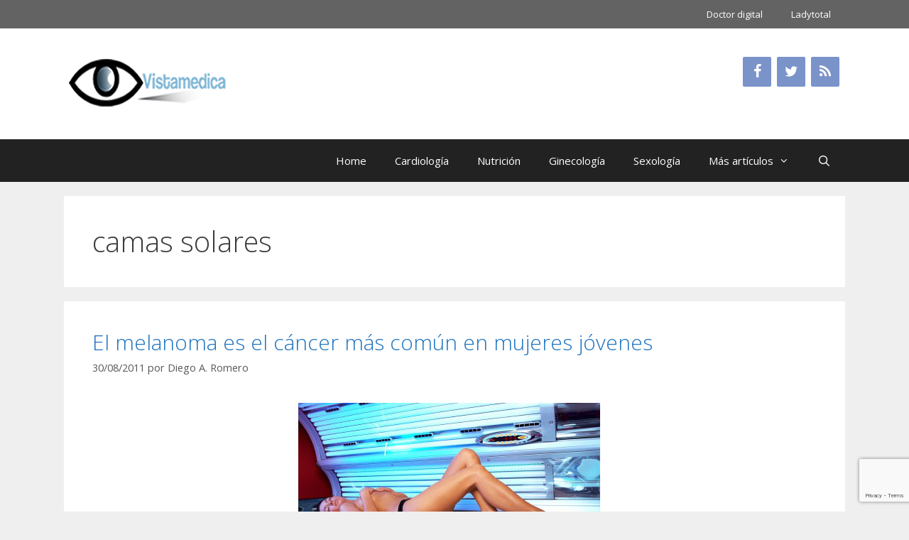

--- FILE ---
content_type: text/html; charset=UTF-8
request_url: https://www.vistamedica.com/main/tag/camas-solares/
body_size: 15398
content:
<!DOCTYPE html>
<html lang="es">
<head>
	<meta charset="UTF-8">
	<title>camas solares &#8211; Vistamedica</title>
<meta name='robots' content='max-image-preview:large' />
<meta name="viewport" content="width=device-width, initial-scale=1"><link href='https://fonts.gstatic.com' crossorigin rel='preconnect' />
<link href='https://fonts.googleapis.com' crossorigin rel='preconnect' />
<link rel="alternate" type="application/rss+xml" title="Vistamedica &raquo; Feed" href="https://www.vistamedica.com/main/feed/" />
<link rel="alternate" type="application/rss+xml" title="Vistamedica &raquo; Feed de los comentarios" href="https://www.vistamedica.com/main/comments/feed/" />
<link rel="alternate" type="application/rss+xml" title="Vistamedica &raquo; Etiqueta camas solares del feed" href="https://www.vistamedica.com/main/tag/camas-solares/feed/" />
<style id='wp-img-auto-sizes-contain-inline-css'>
img:is([sizes=auto i],[sizes^="auto," i]){contain-intrinsic-size:3000px 1500px}
/*# sourceURL=wp-img-auto-sizes-contain-inline-css */
</style>
<link rel='stylesheet' id='generate-fonts-css' href='//fonts.googleapis.com/css?family=Open+Sans:300,300italic,regular,italic,600,600italic,700,700italic,800,800italic' media='all' />
<style id='wp-emoji-styles-inline-css'>

	img.wp-smiley, img.emoji {
		display: inline !important;
		border: none !important;
		box-shadow: none !important;
		height: 1em !important;
		width: 1em !important;
		margin: 0 0.07em !important;
		vertical-align: -0.1em !important;
		background: none !important;
		padding: 0 !important;
	}
/*# sourceURL=wp-emoji-styles-inline-css */
</style>
<style id='wp-block-library-inline-css'>
:root{--wp-block-synced-color:#7a00df;--wp-block-synced-color--rgb:122,0,223;--wp-bound-block-color:var(--wp-block-synced-color);--wp-editor-canvas-background:#ddd;--wp-admin-theme-color:#007cba;--wp-admin-theme-color--rgb:0,124,186;--wp-admin-theme-color-darker-10:#006ba1;--wp-admin-theme-color-darker-10--rgb:0,107,160.5;--wp-admin-theme-color-darker-20:#005a87;--wp-admin-theme-color-darker-20--rgb:0,90,135;--wp-admin-border-width-focus:2px}@media (min-resolution:192dpi){:root{--wp-admin-border-width-focus:1.5px}}.wp-element-button{cursor:pointer}:root .has-very-light-gray-background-color{background-color:#eee}:root .has-very-dark-gray-background-color{background-color:#313131}:root .has-very-light-gray-color{color:#eee}:root .has-very-dark-gray-color{color:#313131}:root .has-vivid-green-cyan-to-vivid-cyan-blue-gradient-background{background:linear-gradient(135deg,#00d084,#0693e3)}:root .has-purple-crush-gradient-background{background:linear-gradient(135deg,#34e2e4,#4721fb 50%,#ab1dfe)}:root .has-hazy-dawn-gradient-background{background:linear-gradient(135deg,#faaca8,#dad0ec)}:root .has-subdued-olive-gradient-background{background:linear-gradient(135deg,#fafae1,#67a671)}:root .has-atomic-cream-gradient-background{background:linear-gradient(135deg,#fdd79a,#004a59)}:root .has-nightshade-gradient-background{background:linear-gradient(135deg,#330968,#31cdcf)}:root .has-midnight-gradient-background{background:linear-gradient(135deg,#020381,#2874fc)}:root{--wp--preset--font-size--normal:16px;--wp--preset--font-size--huge:42px}.has-regular-font-size{font-size:1em}.has-larger-font-size{font-size:2.625em}.has-normal-font-size{font-size:var(--wp--preset--font-size--normal)}.has-huge-font-size{font-size:var(--wp--preset--font-size--huge)}.has-text-align-center{text-align:center}.has-text-align-left{text-align:left}.has-text-align-right{text-align:right}.has-fit-text{white-space:nowrap!important}#end-resizable-editor-section{display:none}.aligncenter{clear:both}.items-justified-left{justify-content:flex-start}.items-justified-center{justify-content:center}.items-justified-right{justify-content:flex-end}.items-justified-space-between{justify-content:space-between}.screen-reader-text{border:0;clip-path:inset(50%);height:1px;margin:-1px;overflow:hidden;padding:0;position:absolute;width:1px;word-wrap:normal!important}.screen-reader-text:focus{background-color:#ddd;clip-path:none;color:#444;display:block;font-size:1em;height:auto;left:5px;line-height:normal;padding:15px 23px 14px;text-decoration:none;top:5px;width:auto;z-index:100000}html :where(.has-border-color){border-style:solid}html :where([style*=border-top-color]){border-top-style:solid}html :where([style*=border-right-color]){border-right-style:solid}html :where([style*=border-bottom-color]){border-bottom-style:solid}html :where([style*=border-left-color]){border-left-style:solid}html :where([style*=border-width]){border-style:solid}html :where([style*=border-top-width]){border-top-style:solid}html :where([style*=border-right-width]){border-right-style:solid}html :where([style*=border-bottom-width]){border-bottom-style:solid}html :where([style*=border-left-width]){border-left-style:solid}html :where(img[class*=wp-image-]){height:auto;max-width:100%}:where(figure){margin:0 0 1em}html :where(.is-position-sticky){--wp-admin--admin-bar--position-offset:var(--wp-admin--admin-bar--height,0px)}@media screen and (max-width:600px){html :where(.is-position-sticky){--wp-admin--admin-bar--position-offset:0px}}

/*# sourceURL=wp-block-library-inline-css */
</style><style id='global-styles-inline-css'>
:root{--wp--preset--aspect-ratio--square: 1;--wp--preset--aspect-ratio--4-3: 4/3;--wp--preset--aspect-ratio--3-4: 3/4;--wp--preset--aspect-ratio--3-2: 3/2;--wp--preset--aspect-ratio--2-3: 2/3;--wp--preset--aspect-ratio--16-9: 16/9;--wp--preset--aspect-ratio--9-16: 9/16;--wp--preset--color--black: #000000;--wp--preset--color--cyan-bluish-gray: #abb8c3;--wp--preset--color--white: #ffffff;--wp--preset--color--pale-pink: #f78da7;--wp--preset--color--vivid-red: #cf2e2e;--wp--preset--color--luminous-vivid-orange: #ff6900;--wp--preset--color--luminous-vivid-amber: #fcb900;--wp--preset--color--light-green-cyan: #7bdcb5;--wp--preset--color--vivid-green-cyan: #00d084;--wp--preset--color--pale-cyan-blue: #8ed1fc;--wp--preset--color--vivid-cyan-blue: #0693e3;--wp--preset--color--vivid-purple: #9b51e0;--wp--preset--color--contrast: var(--contrast);--wp--preset--color--contrast-2: var(--contrast-2);--wp--preset--color--contrast-3: var(--contrast-3);--wp--preset--color--base: var(--base);--wp--preset--color--base-2: var(--base-2);--wp--preset--color--base-3: var(--base-3);--wp--preset--color--accent: var(--accent);--wp--preset--gradient--vivid-cyan-blue-to-vivid-purple: linear-gradient(135deg,rgb(6,147,227) 0%,rgb(155,81,224) 100%);--wp--preset--gradient--light-green-cyan-to-vivid-green-cyan: linear-gradient(135deg,rgb(122,220,180) 0%,rgb(0,208,130) 100%);--wp--preset--gradient--luminous-vivid-amber-to-luminous-vivid-orange: linear-gradient(135deg,rgb(252,185,0) 0%,rgb(255,105,0) 100%);--wp--preset--gradient--luminous-vivid-orange-to-vivid-red: linear-gradient(135deg,rgb(255,105,0) 0%,rgb(207,46,46) 100%);--wp--preset--gradient--very-light-gray-to-cyan-bluish-gray: linear-gradient(135deg,rgb(238,238,238) 0%,rgb(169,184,195) 100%);--wp--preset--gradient--cool-to-warm-spectrum: linear-gradient(135deg,rgb(74,234,220) 0%,rgb(151,120,209) 20%,rgb(207,42,186) 40%,rgb(238,44,130) 60%,rgb(251,105,98) 80%,rgb(254,248,76) 100%);--wp--preset--gradient--blush-light-purple: linear-gradient(135deg,rgb(255,206,236) 0%,rgb(152,150,240) 100%);--wp--preset--gradient--blush-bordeaux: linear-gradient(135deg,rgb(254,205,165) 0%,rgb(254,45,45) 50%,rgb(107,0,62) 100%);--wp--preset--gradient--luminous-dusk: linear-gradient(135deg,rgb(255,203,112) 0%,rgb(199,81,192) 50%,rgb(65,88,208) 100%);--wp--preset--gradient--pale-ocean: linear-gradient(135deg,rgb(255,245,203) 0%,rgb(182,227,212) 50%,rgb(51,167,181) 100%);--wp--preset--gradient--electric-grass: linear-gradient(135deg,rgb(202,248,128) 0%,rgb(113,206,126) 100%);--wp--preset--gradient--midnight: linear-gradient(135deg,rgb(2,3,129) 0%,rgb(40,116,252) 100%);--wp--preset--font-size--small: 13px;--wp--preset--font-size--medium: 20px;--wp--preset--font-size--large: 36px;--wp--preset--font-size--x-large: 42px;--wp--preset--spacing--20: 0.44rem;--wp--preset--spacing--30: 0.67rem;--wp--preset--spacing--40: 1rem;--wp--preset--spacing--50: 1.5rem;--wp--preset--spacing--60: 2.25rem;--wp--preset--spacing--70: 3.38rem;--wp--preset--spacing--80: 5.06rem;--wp--preset--shadow--natural: 6px 6px 9px rgba(0, 0, 0, 0.2);--wp--preset--shadow--deep: 12px 12px 50px rgba(0, 0, 0, 0.4);--wp--preset--shadow--sharp: 6px 6px 0px rgba(0, 0, 0, 0.2);--wp--preset--shadow--outlined: 6px 6px 0px -3px rgb(255, 255, 255), 6px 6px rgb(0, 0, 0);--wp--preset--shadow--crisp: 6px 6px 0px rgb(0, 0, 0);}:where(.is-layout-flex){gap: 0.5em;}:where(.is-layout-grid){gap: 0.5em;}body .is-layout-flex{display: flex;}.is-layout-flex{flex-wrap: wrap;align-items: center;}.is-layout-flex > :is(*, div){margin: 0;}body .is-layout-grid{display: grid;}.is-layout-grid > :is(*, div){margin: 0;}:where(.wp-block-columns.is-layout-flex){gap: 2em;}:where(.wp-block-columns.is-layout-grid){gap: 2em;}:where(.wp-block-post-template.is-layout-flex){gap: 1.25em;}:where(.wp-block-post-template.is-layout-grid){gap: 1.25em;}.has-black-color{color: var(--wp--preset--color--black) !important;}.has-cyan-bluish-gray-color{color: var(--wp--preset--color--cyan-bluish-gray) !important;}.has-white-color{color: var(--wp--preset--color--white) !important;}.has-pale-pink-color{color: var(--wp--preset--color--pale-pink) !important;}.has-vivid-red-color{color: var(--wp--preset--color--vivid-red) !important;}.has-luminous-vivid-orange-color{color: var(--wp--preset--color--luminous-vivid-orange) !important;}.has-luminous-vivid-amber-color{color: var(--wp--preset--color--luminous-vivid-amber) !important;}.has-light-green-cyan-color{color: var(--wp--preset--color--light-green-cyan) !important;}.has-vivid-green-cyan-color{color: var(--wp--preset--color--vivid-green-cyan) !important;}.has-pale-cyan-blue-color{color: var(--wp--preset--color--pale-cyan-blue) !important;}.has-vivid-cyan-blue-color{color: var(--wp--preset--color--vivid-cyan-blue) !important;}.has-vivid-purple-color{color: var(--wp--preset--color--vivid-purple) !important;}.has-black-background-color{background-color: var(--wp--preset--color--black) !important;}.has-cyan-bluish-gray-background-color{background-color: var(--wp--preset--color--cyan-bluish-gray) !important;}.has-white-background-color{background-color: var(--wp--preset--color--white) !important;}.has-pale-pink-background-color{background-color: var(--wp--preset--color--pale-pink) !important;}.has-vivid-red-background-color{background-color: var(--wp--preset--color--vivid-red) !important;}.has-luminous-vivid-orange-background-color{background-color: var(--wp--preset--color--luminous-vivid-orange) !important;}.has-luminous-vivid-amber-background-color{background-color: var(--wp--preset--color--luminous-vivid-amber) !important;}.has-light-green-cyan-background-color{background-color: var(--wp--preset--color--light-green-cyan) !important;}.has-vivid-green-cyan-background-color{background-color: var(--wp--preset--color--vivid-green-cyan) !important;}.has-pale-cyan-blue-background-color{background-color: var(--wp--preset--color--pale-cyan-blue) !important;}.has-vivid-cyan-blue-background-color{background-color: var(--wp--preset--color--vivid-cyan-blue) !important;}.has-vivid-purple-background-color{background-color: var(--wp--preset--color--vivid-purple) !important;}.has-black-border-color{border-color: var(--wp--preset--color--black) !important;}.has-cyan-bluish-gray-border-color{border-color: var(--wp--preset--color--cyan-bluish-gray) !important;}.has-white-border-color{border-color: var(--wp--preset--color--white) !important;}.has-pale-pink-border-color{border-color: var(--wp--preset--color--pale-pink) !important;}.has-vivid-red-border-color{border-color: var(--wp--preset--color--vivid-red) !important;}.has-luminous-vivid-orange-border-color{border-color: var(--wp--preset--color--luminous-vivid-orange) !important;}.has-luminous-vivid-amber-border-color{border-color: var(--wp--preset--color--luminous-vivid-amber) !important;}.has-light-green-cyan-border-color{border-color: var(--wp--preset--color--light-green-cyan) !important;}.has-vivid-green-cyan-border-color{border-color: var(--wp--preset--color--vivid-green-cyan) !important;}.has-pale-cyan-blue-border-color{border-color: var(--wp--preset--color--pale-cyan-blue) !important;}.has-vivid-cyan-blue-border-color{border-color: var(--wp--preset--color--vivid-cyan-blue) !important;}.has-vivid-purple-border-color{border-color: var(--wp--preset--color--vivid-purple) !important;}.has-vivid-cyan-blue-to-vivid-purple-gradient-background{background: var(--wp--preset--gradient--vivid-cyan-blue-to-vivid-purple) !important;}.has-light-green-cyan-to-vivid-green-cyan-gradient-background{background: var(--wp--preset--gradient--light-green-cyan-to-vivid-green-cyan) !important;}.has-luminous-vivid-amber-to-luminous-vivid-orange-gradient-background{background: var(--wp--preset--gradient--luminous-vivid-amber-to-luminous-vivid-orange) !important;}.has-luminous-vivid-orange-to-vivid-red-gradient-background{background: var(--wp--preset--gradient--luminous-vivid-orange-to-vivid-red) !important;}.has-very-light-gray-to-cyan-bluish-gray-gradient-background{background: var(--wp--preset--gradient--very-light-gray-to-cyan-bluish-gray) !important;}.has-cool-to-warm-spectrum-gradient-background{background: var(--wp--preset--gradient--cool-to-warm-spectrum) !important;}.has-blush-light-purple-gradient-background{background: var(--wp--preset--gradient--blush-light-purple) !important;}.has-blush-bordeaux-gradient-background{background: var(--wp--preset--gradient--blush-bordeaux) !important;}.has-luminous-dusk-gradient-background{background: var(--wp--preset--gradient--luminous-dusk) !important;}.has-pale-ocean-gradient-background{background: var(--wp--preset--gradient--pale-ocean) !important;}.has-electric-grass-gradient-background{background: var(--wp--preset--gradient--electric-grass) !important;}.has-midnight-gradient-background{background: var(--wp--preset--gradient--midnight) !important;}.has-small-font-size{font-size: var(--wp--preset--font-size--small) !important;}.has-medium-font-size{font-size: var(--wp--preset--font-size--medium) !important;}.has-large-font-size{font-size: var(--wp--preset--font-size--large) !important;}.has-x-large-font-size{font-size: var(--wp--preset--font-size--x-large) !important;}
/*# sourceURL=global-styles-inline-css */
</style>

<style id='classic-theme-styles-inline-css'>
/*! This file is auto-generated */
.wp-block-button__link{color:#fff;background-color:#32373c;border-radius:9999px;box-shadow:none;text-decoration:none;padding:calc(.667em + 2px) calc(1.333em + 2px);font-size:1.125em}.wp-block-file__button{background:#32373c;color:#fff;text-decoration:none}
/*# sourceURL=/wp-includes/css/classic-themes.min.css */
</style>
<link rel='stylesheet' id='contact-form-7-css' href='https://www.vistamedica.com/main/wp-content/plugins/contact-form-7/includes/css/styles.css?ver=6.1.4' media='all' />
<link rel='stylesheet' id='generate-style-grid-css' href='https://www.vistamedica.com/main/wp-content/themes/generatepress/assets/css/unsemantic-grid.min.css?ver=3.6.1' media='all' />
<link rel='stylesheet' id='generate-style-css' href='https://www.vistamedica.com/main/wp-content/themes/generatepress/assets/css/style.min.css?ver=3.6.1' media='all' />
<style id='generate-style-inline-css'>
body{background-color:#efefef;color:#3a3a3a;}a{color:#1e73be;}a:hover, a:focus, a:active{color:#000000;}body .grid-container{max-width:1100px;}.wp-block-group__inner-container{max-width:1100px;margin-left:auto;margin-right:auto;}.generate-back-to-top{font-size:20px;border-radius:3px;position:fixed;bottom:30px;right:30px;line-height:40px;width:40px;text-align:center;z-index:10;transition:opacity 300ms ease-in-out;opacity:0.1;transform:translateY(1000px);}.generate-back-to-top__show{opacity:1;transform:translateY(0);}.navigation-search{position:absolute;left:-99999px;pointer-events:none;visibility:hidden;z-index:20;width:100%;top:0;transition:opacity 100ms ease-in-out;opacity:0;}.navigation-search.nav-search-active{left:0;right:0;pointer-events:auto;visibility:visible;opacity:1;}.navigation-search input[type="search"]{outline:0;border:0;vertical-align:bottom;line-height:1;opacity:0.9;width:100%;z-index:20;border-radius:0;-webkit-appearance:none;height:60px;}.navigation-search input::-ms-clear{display:none;width:0;height:0;}.navigation-search input::-ms-reveal{display:none;width:0;height:0;}.navigation-search input::-webkit-search-decoration, .navigation-search input::-webkit-search-cancel-button, .navigation-search input::-webkit-search-results-button, .navigation-search input::-webkit-search-results-decoration{display:none;}.main-navigation li.search-item{z-index:21;}li.search-item.active{transition:opacity 100ms ease-in-out;}.nav-left-sidebar .main-navigation li.search-item.active,.nav-right-sidebar .main-navigation li.search-item.active{width:auto;display:inline-block;float:right;}.gen-sidebar-nav .navigation-search{top:auto;bottom:0;}:root{--contrast:#222222;--contrast-2:#575760;--contrast-3:#b2b2be;--base:#f0f0f0;--base-2:#f7f8f9;--base-3:#ffffff;--accent:#1e73be;}:root .has-contrast-color{color:var(--contrast);}:root .has-contrast-background-color{background-color:var(--contrast);}:root .has-contrast-2-color{color:var(--contrast-2);}:root .has-contrast-2-background-color{background-color:var(--contrast-2);}:root .has-contrast-3-color{color:var(--contrast-3);}:root .has-contrast-3-background-color{background-color:var(--contrast-3);}:root .has-base-color{color:var(--base);}:root .has-base-background-color{background-color:var(--base);}:root .has-base-2-color{color:var(--base-2);}:root .has-base-2-background-color{background-color:var(--base-2);}:root .has-base-3-color{color:var(--base-3);}:root .has-base-3-background-color{background-color:var(--base-3);}:root .has-accent-color{color:var(--accent);}:root .has-accent-background-color{background-color:var(--accent);}body, button, input, select, textarea{font-family:"Open Sans", sans-serif;}body{line-height:1.5;}.entry-content > [class*="wp-block-"]:not(:last-child):not(.wp-block-heading){margin-bottom:1.5em;}.main-title{font-size:45px;}.main-navigation .main-nav ul ul li a{font-size:14px;}.sidebar .widget, .footer-widgets .widget{font-size:17px;}h1{font-weight:300;font-size:40px;}h2{font-weight:300;font-size:30px;}h3{font-size:20px;}h4{font-size:inherit;}h5{font-size:inherit;}@media (max-width:768px){.main-title{font-size:30px;}h1{font-size:30px;}h2{font-size:25px;}}.top-bar{background-color:#636363;color:#ffffff;}.top-bar a{color:#ffffff;}.top-bar a:hover{color:#303030;}.site-header{background-color:#ffffff;color:#3a3a3a;}.site-header a{color:#3a3a3a;}.main-title a,.main-title a:hover{color:#222222;}.site-description{color:#757575;}.main-navigation,.main-navigation ul ul{background-color:#222222;}.main-navigation .main-nav ul li a, .main-navigation .menu-toggle, .main-navigation .menu-bar-items{color:#ffffff;}.main-navigation .main-nav ul li:not([class*="current-menu-"]):hover > a, .main-navigation .main-nav ul li:not([class*="current-menu-"]):focus > a, .main-navigation .main-nav ul li.sfHover:not([class*="current-menu-"]) > a, .main-navigation .menu-bar-item:hover > a, .main-navigation .menu-bar-item.sfHover > a{color:#ffffff;background-color:#3f3f3f;}button.menu-toggle:hover,button.menu-toggle:focus,.main-navigation .mobile-bar-items a,.main-navigation .mobile-bar-items a:hover,.main-navigation .mobile-bar-items a:focus{color:#ffffff;}.main-navigation .main-nav ul li[class*="current-menu-"] > a{color:#ffffff;background-color:#3f3f3f;}.navigation-search input[type="search"],.navigation-search input[type="search"]:active, .navigation-search input[type="search"]:focus, .main-navigation .main-nav ul li.search-item.active > a, .main-navigation .menu-bar-items .search-item.active > a{color:#ffffff;background-color:#3f3f3f;}.main-navigation ul ul{background-color:#3f3f3f;}.main-navigation .main-nav ul ul li a{color:#ffffff;}.main-navigation .main-nav ul ul li:not([class*="current-menu-"]):hover > a,.main-navigation .main-nav ul ul li:not([class*="current-menu-"]):focus > a, .main-navigation .main-nav ul ul li.sfHover:not([class*="current-menu-"]) > a{color:#ffffff;background-color:#4f4f4f;}.main-navigation .main-nav ul ul li[class*="current-menu-"] > a{color:#ffffff;background-color:#4f4f4f;}.separate-containers .inside-article, .separate-containers .comments-area, .separate-containers .page-header, .one-container .container, .separate-containers .paging-navigation, .inside-page-header{background-color:#ffffff;}.entry-meta{color:#595959;}.entry-meta a{color:#595959;}.entry-meta a:hover{color:#1e73be;}.sidebar .widget{background-color:#ffffff;}.sidebar .widget .widget-title{color:#000000;}.footer-widgets{color:#969696;background-color:#222222;}.footer-widgets a{color:#efefef;}.footer-widgets a:hover{color:#1e73be;}.footer-widgets .widget-title{color:#efefef;}.site-info{color:#ffffff;background-color:#3f3f3f;}.site-info a{color:#ffffff;}.site-info a:hover{color:#1e73be;}.footer-bar .widget_nav_menu .current-menu-item a{color:#1e73be;}input[type="text"],input[type="email"],input[type="url"],input[type="password"],input[type="search"],input[type="tel"],input[type="number"],textarea,select{color:#666666;background-color:#fafafa;border-color:#cccccc;}input[type="text"]:focus,input[type="email"]:focus,input[type="url"]:focus,input[type="password"]:focus,input[type="search"]:focus,input[type="tel"]:focus,input[type="number"]:focus,textarea:focus,select:focus{color:#666666;background-color:#ffffff;border-color:#bfbfbf;}button,html input[type="button"],input[type="reset"],input[type="submit"],a.button,a.wp-block-button__link:not(.has-background){color:#ffffff;background-color:#666666;}button:hover,html input[type="button"]:hover,input[type="reset"]:hover,input[type="submit"]:hover,a.button:hover,button:focus,html input[type="button"]:focus,input[type="reset"]:focus,input[type="submit"]:focus,a.button:focus,a.wp-block-button__link:not(.has-background):active,a.wp-block-button__link:not(.has-background):focus,a.wp-block-button__link:not(.has-background):hover{color:#ffffff;background-color:#3f3f3f;}a.generate-back-to-top{background-color:rgba( 0,0,0,0.4 );color:#ffffff;}a.generate-back-to-top:hover,a.generate-back-to-top:focus{background-color:rgba( 0,0,0,0.6 );color:#ffffff;}:root{--gp-search-modal-bg-color:var(--base-3);--gp-search-modal-text-color:var(--contrast);--gp-search-modal-overlay-bg-color:rgba(0,0,0,0.2);}@media (max-width: 768px){.main-navigation .menu-bar-item:hover > a, .main-navigation .menu-bar-item.sfHover > a{background:none;color:#ffffff;}}.inside-top-bar{padding:10px;}.inside-header{padding:40px;}.site-main .wp-block-group__inner-container{padding:40px;}.entry-content .alignwide, body:not(.no-sidebar) .entry-content .alignfull{margin-left:-40px;width:calc(100% + 80px);max-width:calc(100% + 80px);}.rtl .menu-item-has-children .dropdown-menu-toggle{padding-left:20px;}.rtl .main-navigation .main-nav ul li.menu-item-has-children > a{padding-right:20px;}.site-info{padding:20px;}@media (max-width:768px){.separate-containers .inside-article, .separate-containers .comments-area, .separate-containers .page-header, .separate-containers .paging-navigation, .one-container .site-content, .inside-page-header{padding:30px;}.site-main .wp-block-group__inner-container{padding:30px;}.site-info{padding-right:10px;padding-left:10px;}.entry-content .alignwide, body:not(.no-sidebar) .entry-content .alignfull{margin-left:-30px;width:calc(100% + 60px);max-width:calc(100% + 60px);}}.one-container .sidebar .widget{padding:0px;}@media (max-width: 768px){.main-navigation .menu-toggle,.main-navigation .mobile-bar-items,.sidebar-nav-mobile:not(#sticky-placeholder){display:block;}.main-navigation ul,.gen-sidebar-nav{display:none;}[class*="nav-float-"] .site-header .inside-header > *{float:none;clear:both;}}
.dynamic-author-image-rounded{border-radius:100%;}.dynamic-featured-image, .dynamic-author-image{vertical-align:middle;}.one-container.blog .dynamic-content-template:not(:last-child), .one-container.archive .dynamic-content-template:not(:last-child){padding-bottom:0px;}.dynamic-entry-excerpt > p:last-child{margin-bottom:0px;}
.main-navigation .navigation-logo img {height:60px;}@media (max-width: 1110px) {.main-navigation .navigation-logo.site-logo {margin-left:0;}body.sticky-menu-logo.nav-float-left .main-navigation .site-logo.navigation-logo {margin-right:0;}}.main-navigation .main-nav ul li a,.menu-toggle,.main-navigation .mobile-bar-items a{transition: line-height 300ms ease}.main-navigation.toggled .main-nav > ul{background-color: #222222}
/*# sourceURL=generate-style-inline-css */
</style>
<link rel='stylesheet' id='generate-mobile-style-css' href='https://www.vistamedica.com/main/wp-content/themes/generatepress/assets/css/mobile.min.css?ver=3.6.1' media='all' />
<link rel='stylesheet' id='generate-font-icons-css' href='https://www.vistamedica.com/main/wp-content/themes/generatepress/assets/css/components/font-icons.min.css?ver=3.6.1' media='all' />
<link rel='stylesheet' id='font-awesome-css' href='https://www.vistamedica.com/main/wp-content/themes/generatepress/assets/css/components/font-awesome.min.css?ver=4.7' media='all' />
<link rel='stylesheet' id='generate-blog-images-css' href='https://www.vistamedica.com/main/wp-content/plugins/gp-premium/blog/functions/css/featured-images.min.css?ver=2.5.1' media='all' />
<link rel='stylesheet' id='lgc-unsemantic-grid-responsive-tablet-css' href='https://www.vistamedica.com/main/wp-content/plugins/lightweight-grid-columns/css/unsemantic-grid-responsive-tablet.css?ver=1.0' media='all' />
<link rel='stylesheet' id='generate-secondary-nav-css' href='https://www.vistamedica.com/main/wp-content/plugins/gp-premium/secondary-nav/functions/css/style.min.css?ver=2.5.1' media='all' />
<style id='generate-secondary-nav-inline-css'>
.secondary-navigation{background-color:#636363;}.secondary-navigation .main-nav ul li a,.secondary-navigation .menu-toggle,.secondary-menu-bar-items .menu-bar-item > a{color:#ffffff;}.secondary-navigation .secondary-menu-bar-items{color:#ffffff;}button.secondary-menu-toggle:hover,button.secondary-menu-toggle:focus{color:#ffffff;}.widget-area .secondary-navigation{margin-bottom:20px;}.secondary-navigation ul ul{background-color:#303030;top:auto;}.secondary-navigation .main-nav ul ul li a{color:#ffffff;}.secondary-navigation .main-nav ul li:not([class*="current-menu-"]):hover > a, .secondary-navigation .main-nav ul li:not([class*="current-menu-"]):focus > a, .secondary-navigation .main-nav ul li.sfHover:not([class*="current-menu-"]) > a, .secondary-menu-bar-items .menu-bar-item:hover > a{color:#ffffff;background-color:#303030;}.secondary-navigation .main-nav ul ul li:not([class*="current-menu-"]):hover > a,.secondary-navigation .main-nav ul ul li:not([class*="current-menu-"]):focus > a,.secondary-navigation .main-nav ul ul li.sfHover:not([class*="current-menu-"]) > a{color:#ffffff;background-color:#474747;}.secondary-navigation .main-nav ul li[class*="current-menu-"] > a{color:#222222;background-color:#ffffff;}.secondary-navigation .main-nav ul ul li[class*="current-menu-"] > a{color:#ffffff;background-color:#474747;}@media (max-width: 768px) {.secondary-menu-bar-items .menu-bar-item:hover > a{background: none;color: #ffffff;}}
/*# sourceURL=generate-secondary-nav-inline-css */
</style>
<link rel='stylesheet' id='generate-secondary-nav-mobile-css' href='https://www.vistamedica.com/main/wp-content/plugins/gp-premium/secondary-nav/functions/css/style-mobile.min.css?ver=2.5.1' media='all' />
<link rel='stylesheet' id='generate-sticky-css' href='https://www.vistamedica.com/main/wp-content/plugins/gp-premium/menu-plus/functions/css/sticky.min.css?ver=2.5.1' media='all' />
<link rel='stylesheet' id='generate-menu-logo-css' href='https://www.vistamedica.com/main/wp-content/plugins/gp-premium/menu-plus/functions/css/menu-logo.min.css?ver=2.5.1' media='all' />
<style id='generate-menu-logo-inline-css'>
@media (max-width: 768px){.sticky-menu-logo .navigation-stick:not(.mobile-header-navigation) .menu-toggle,.menu-logo .main-navigation:not(.mobile-header-navigation) .menu-toggle{display:inline-block;clear:none;width:auto;float:right;}.sticky-menu-logo .navigation-stick:not(.mobile-header-navigation) .mobile-bar-items,.menu-logo .main-navigation:not(.mobile-header-navigation) .mobile-bar-items{position:relative;float:right;}.regular-menu-logo .main-navigation:not(.navigation-stick):not(.mobile-header-navigation) .menu-toggle{display:inline-block;clear:none;width:auto;float:right;}.regular-menu-logo .main-navigation:not(.navigation-stick):not(.mobile-header-navigation) .mobile-bar-items{position:relative;float:right;}body[class*="nav-float-"].menu-logo-enabled:not(.sticky-menu-logo) .main-navigation .main-nav{display:block;}.sticky-menu-logo.nav-float-left .navigation-stick:not(.mobile-header-navigation) .menu-toggle,.menu-logo.nav-float-left .main-navigation:not(.mobile-header-navigation) .menu-toggle,.regular-menu-logo.nav-float-left .main-navigation:not(.navigation-stick):not(.mobile-header-navigation) .menu-toggle{float:left;}}
/*# sourceURL=generate-menu-logo-inline-css */
</style>
<script src="https://www.vistamedica.com/main/wp-includes/js/jquery/jquery.min.js?ver=3.7.1" id="jquery-core-js"></script>
<link rel="https://api.w.org/" href="https://www.vistamedica.com/main/wp-json/" /><link rel="alternate" title="JSON" type="application/json" href="https://www.vistamedica.com/main/wp-json/wp/v2/tags/1341" /><link rel="EditURI" type="application/rsd+xml" title="RSD" href="https://www.vistamedica.com/main/xmlrpc.php?rsd" />
<meta name="generator" content="WordPress 6.9" />
		<!--[if lt IE 9]>
			<link rel="stylesheet" href="https://www.vistamedica.com/main/wp-content/plugins/lightweight-grid-columns/css/ie.min.css" />
		<![endif]-->
	<style>.recentcomments a{display:inline !important;padding:0 !important;margin:0 !important;}</style><link rel="icon" href="https://www.vistamedica.com/main/wp-content/uploads/2017/03/cropped-logo-1-32x32.png" sizes="32x32" />
<link rel="icon" href="https://www.vistamedica.com/main/wp-content/uploads/2017/03/cropped-logo-1-192x192.png" sizes="192x192" />
<link rel="apple-touch-icon" href="https://www.vistamedica.com/main/wp-content/uploads/2017/03/cropped-logo-1-180x180.png" />
<meta name="msapplication-TileImage" content="https://www.vistamedica.com/main/wp-content/uploads/2017/03/cropped-logo-1-270x270.png" />
<link rel='stylesheet' id='lsi-style-css' href='https://www.vistamedica.com/main/wp-content/plugins/lightweight-social-icons/css/style-min.css?ver=1.1' media='all' />
<style id='lsi-style-inline-css'>
.icon-set-lsi_widget-3 a,
			.icon-set-lsi_widget-3 a:visited,
			.icon-set-lsi_widget-3 a:focus {
				border-radius: 2px;
				background: #7a93c9 !important;
				color: #FFFFFF !important;
				font-size: 20px !important;
			}

			.icon-set-lsi_widget-3 a:hover {
				background: #777777 !important;
				color: #FFFFFF !important;
			}
/*# sourceURL=lsi-style-inline-css */
</style>
</head>

<body data-ocssl='1' class="archive tag tag-camas-solares tag-1341 wp-custom-logo wp-embed-responsive wp-theme-generatepress post-image-below-header post-image-aligned-center secondary-nav-above-header secondary-nav-aligned-right sticky-menu-fade sticky-enabled sticky-menu-logo menu-logo-enabled both-sticky-menu no-sidebar nav-below-header separate-containers fluid-header active-footer-widgets-4 nav-search-enabled nav-aligned-right header-aligned-left dropdown-hover" itemtype="https://schema.org/Blog" itemscope>
	<a class="screen-reader-text skip-link" href="#content" title="Saltar al contenido">Saltar al contenido</a>			<nav id="secondary-navigation" aria-label="Secondary" class="secondary-navigation" itemtype="https://schema.org/SiteNavigationElement" itemscope>
				<div class="inside-navigation grid-container grid-parent">
										<button class="menu-toggle secondary-menu-toggle">
						<span class="mobile-menu">Menu</span>					</button>
					<div class="main-nav"><ul id="menu-doctor-digital" class=" secondary-menu sf-menu"><li id="menu-item-3694" class="menu-item menu-item-type-custom menu-item-object-custom menu-item-3694"><a href="http://www.doctordigital.com.ar">Doctor digital</a></li>
<li id="menu-item-3697" class="menu-item menu-item-type-custom menu-item-object-custom menu-item-3697"><a href="http://www.ladytotal.com">Ladytotal</a></li>
</ul></div>				</div><!-- .inside-navigation -->
			</nav><!-- #secondary-navigation -->
					<header class="site-header" id="masthead" aria-label="Sitio"  itemtype="https://schema.org/WPHeader" itemscope>
			<div class="inside-header grid-container grid-parent">
							<div class="header-widget">
				<aside id="lsi_widget-3" class="widget inner-padding widget_lsi_widget"><ul class="lsi-social-icons icon-set-lsi_widget-3" style="text-align: right"><li class="lsi-social-facebook"><a class="tooltip" rel="nofollow noopener noreferrer" title="Facebook" aria-label="Facebook" href="https://www.facebook.com/Vistamedicacom-184447874474/" target="_blank"><i class="lsicon lsicon-facebook"></i></a></li><li class="lsi-social-twitter"><a class="tooltip" rel="nofollow noopener noreferrer" title="Twitter" aria-label="Twitter" href="https://twitter.com/vistamedica" target="_blank"><i class="lsicon lsicon-twitter"></i></a></li><li class="lsi-social-rss"><a class="tooltip" rel="nofollow noopener noreferrer" title="RSS" aria-label="RSS" href="https://www.vistamedica.com/main/feed/" target="_blank"><i class="lsicon lsicon-rss"></i></a></li></ul></aside>			</div>
			<div class="site-logo">
					<a href="https://www.vistamedica.com/main/" rel="home">
						<img  class="header-image is-logo-image" alt="Vistamedica" src="https://www.vistamedica.com/main/wp-content/uploads/2017/03/cropped-cropped-logo-1.png" />
					</a>
				</div>			</div>
		</header>
				<nav class="main-navigation sub-menu-right" id="site-navigation" aria-label="Principal"  itemtype="https://schema.org/SiteNavigationElement" itemscope>
			<div class="inside-navigation grid-container grid-parent">
				<div class="site-logo sticky-logo navigation-logo">
					<a href="https://www.vistamedica.com/main/" title="Vistamedica" rel="home">
						<img src="https://www.vistamedica.com/main/wp-content/uploads/2017/03/logo.png" alt="Vistamedica" class="is-logo-image" />
					</a>
				</div><form method="get" class="search-form navigation-search" action="https://www.vistamedica.com/main/">
					<input type="search" class="search-field" value="" name="s" title="Buscar" />
				</form>		<div class="mobile-bar-items">
						<span class="search-item">
				<a aria-label="Abrir la barra de búsqueda" href="#">
									</a>
			</span>
		</div>
						<button class="menu-toggle" aria-controls="primary-menu" aria-expanded="false">
					<span class="mobile-menu">Menú</span>				</button>
				<div id="primary-menu" class="main-nav"><ul id="menu-mainmenu" class=" menu sf-menu"><li id="menu-item-3745" class="menu-item menu-item-type-post_type menu-item-object-page menu-item-home menu-item-3745"><a href="https://www.vistamedica.com/main/">Home</a></li>
<li id="menu-item-3989" class="menu-item menu-item-type-taxonomy menu-item-object-category menu-item-3989"><a href="https://www.vistamedica.com/main/category/articulos/cardiologia/">Cardiología</a></li>
<li id="menu-item-3980" class="menu-item menu-item-type-taxonomy menu-item-object-category menu-item-3980"><a href="https://www.vistamedica.com/main/category/articulos/nutricion/">Nutrición</a></li>
<li id="menu-item-3983" class="menu-item menu-item-type-taxonomy menu-item-object-category menu-item-3983"><a href="https://www.vistamedica.com/main/category/articulos/ginecologia/">Ginecología</a></li>
<li id="menu-item-3984" class="menu-item menu-item-type-taxonomy menu-item-object-category menu-item-3984"><a href="https://www.vistamedica.com/main/category/articulos/sexologia/">Sexología</a></li>
<li id="menu-item-3540" class="menu-item menu-item-type-taxonomy menu-item-object-category menu-item-has-children menu-item-3540"><a href="https://www.vistamedica.com/main/category/articulos/">Más artículos<span role="presentation" class="dropdown-menu-toggle"></span></a>
<ul class="sub-menu">
	<li id="menu-item-3981" class="menu-item menu-item-type-taxonomy menu-item-object-category menu-item-3981"><a href="https://www.vistamedica.com/main/category/articulos/infectologia/">Infectología</a></li>
	<li id="menu-item-3986" class="menu-item menu-item-type-taxonomy menu-item-object-category menu-item-3986"><a href="https://www.vistamedica.com/main/category/articulos/neurologia/">Neurología</a></li>
	<li id="menu-item-3982" class="menu-item menu-item-type-taxonomy menu-item-object-category menu-item-3982"><a href="https://www.vistamedica.com/main/category/articulos/oncologia/">Oncología</a></li>
	<li id="menu-item-3988" class="menu-item menu-item-type-taxonomy menu-item-object-category menu-item-3988"><a href="https://www.vistamedica.com/main/category/articulos/psiquiatria/">Psiquiatría</a></li>
	<li id="menu-item-3985" class="menu-item menu-item-type-taxonomy menu-item-object-category menu-item-3985"><a href="https://www.vistamedica.com/main/category/articulos/salud-publica/">Salud Pública</a></li>
	<li id="menu-item-3987" class="menu-item menu-item-type-taxonomy menu-item-object-category menu-item-3987"><a href="https://www.vistamedica.com/main/category/articulos/tocoginecologia/">Tocoginecología</a></li>
	<li id="menu-item-3917" class="menu-item menu-item-type-post_type menu-item-object-page menu-item-3917"><a href="https://www.vistamedica.com/main/noticias-por-especialidades/">Ver todas las especialidades</a></li>
</ul>
</li>
<li class="search-item menu-item-align-right"><a aria-label="Abrir la barra de búsqueda" href="#"></a></li></ul></div>			</div>
		</nav>
		
	<div class="site grid-container container hfeed grid-parent" id="page">
				<div class="site-content" id="content">
			
	<div class="content-area grid-parent mobile-grid-100 grid-100 tablet-grid-100" id="primary">
		<main class="site-main" id="main">
					<header class="page-header" aria-label="Página">
			
			<h1 class="page-title">
				camas solares			</h1>

					</header>
		<article id="post-2312" class="post-2312 post type-post status-publish format-standard has-post-thumbnail hentry category-dermatologia tag-bronceado tag-camas-solares tag-cancer-de-piel tag-melanoma tag-sol tag-ultravioleta tag-uva tag-uvb" itemtype="https://schema.org/CreativeWork" itemscope>
	<div class="inside-article">
					<header class="entry-header">
				<h2 class="entry-title" itemprop="headline"><a href="https://www.vistamedica.com/main/2011/08/30/el-melanoma-es-el-cancer-mas-comun-en-mujeres-jovenes/" rel="bookmark">El melanoma es el cáncer más común en mujeres jóvenes</a></h2>		<div class="entry-meta">
			<span class="posted-on"><time class="updated" datetime="2017-04-10T19:29:31-03:00" itemprop="dateModified">10/04/2017</time><time class="entry-date published" datetime="2011-08-30T18:26:55-03:00" itemprop="datePublished">30/08/2011</time></span> <span class="byline">por <span class="author vcard" itemprop="author" itemtype="https://schema.org/Person" itemscope><a class="url fn n" href="https://www.vistamedica.com/main/author/daromixnet/" title="Ver todas las entradas de Diego A. Romero" rel="author" itemprop="url"><span class="author-name" itemprop="name">Diego A. Romero</span></a></span></span> 		</div>
					</header>
			<div class="post-image">
						
						<a href="https://www.vistamedica.com/main/2011/08/30/el-melanoma-es-el-cancer-mas-comun-en-mujeres-jovenes/">
							<img width="485" height="245" src="https://www.vistamedica.com/main/wp-content/uploads/2011/08/tanning-beds.jpg" class="attachment-full size-full wp-post-image" alt="El melanoma es la principal causa de cáncer en mujeres jóvenes" itemprop="image" decoding="async" fetchpriority="high" srcset="https://www.vistamedica.com/main/wp-content/uploads/2011/08/tanning-beds.jpg 485w, https://www.vistamedica.com/main/wp-content/uploads/2011/08/tanning-beds-300x152.jpg 300w" sizes="(max-width: 485px) 100vw, 485px" />
						</a>
					</div>
			<div class="entry-summary" itemprop="text">
				<p>Un número creciente de mujeres jóvenes son diagnosticadas de melanoma, un tipo muy agresivo de cáncer de piel. La incidencia de esta forma potencialmente mortal de cáncer de piel se ha incrementado en los últimos 30 años, según la <em><strong>Academia Americana de Dermatología</strong></em>, y la tasa entre las mujeres blancas de 15 a 39 ha crecido a un promedio de 3 por ciento anual durante los últimos 20 años .</p>
<p>El<strong> Dr. Ross Levy</strong>, un cirujano dermatológico en&nbsp; <em>NorthShore University HealthSystem&nbsp;</em> grupo que se especializa en cáncer de piel, dijo que estudios recientes sugieren que las personas que comienzan bronceado antes de los 35 años aumentan el riesgo de melanoma un 75 por ciento.</p>
			</div>

				<footer class="entry-meta" aria-label="Meta de entradas">
			<span class="cat-links"><span class="screen-reader-text">Categorías </span><a href="https://www.vistamedica.com/main/category/articulos/dermatologia/" rel="category tag">Dermatología</a></span> <span class="tags-links"><span class="screen-reader-text">Etiquetas </span><a href="https://www.vistamedica.com/main/tag/bronceado/" rel="tag">bronceado</a>, <a href="https://www.vistamedica.com/main/tag/camas-solares/" rel="tag">camas solares</a>, <a href="https://www.vistamedica.com/main/tag/cancer-de-piel/" rel="tag">cáncer de piel</a>, <a href="https://www.vistamedica.com/main/tag/melanoma/" rel="tag">melanoma</a>, <a href="https://www.vistamedica.com/main/tag/sol/" rel="tag">sol</a>, <a href="https://www.vistamedica.com/main/tag/ultravioleta/" rel="tag">ultravioleta</a>, <a href="https://www.vistamedica.com/main/tag/uva/" rel="tag">UVA</a>, <a href="https://www.vistamedica.com/main/tag/uvb/" rel="tag">UVB</a></span> <span class="comments-link"><a href="https://www.vistamedica.com/main/2011/08/30/el-melanoma-es-el-cancer-mas-comun-en-mujeres-jovenes/#respond">Deja un comentario</a></span> 		</footer>
			</div>
</article>
<article id="post-2110" class="post-2110 post type-post status-publish format-standard has-post-thumbnail hentry category-oncologia tag-camas-solares tag-cancer tag-iarc tag-radiacion-ultravioleta tag-uva tag-uvb" itemtype="https://schema.org/CreativeWork" itemscope>
	<div class="inside-article">
					<header class="entry-header">
				<h2 class="entry-title" itemprop="headline"><a href="https://www.vistamedica.com/main/2009/08/06/las-camas-solares-definitivamente-causan-cancer/" rel="bookmark">Las camas solares definitivamente causan cáncer</a></h2>		<div class="entry-meta">
			<span class="posted-on"><time class="entry-date published" datetime="2009-08-06T21:33:25-03:00" itemprop="datePublished">06/08/2009</time></span> <span class="byline">por <span class="author vcard" itemprop="author" itemtype="https://schema.org/Person" itemscope><a class="url fn n" href="https://www.vistamedica.com/main/author/daromixnet/" title="Ver todas las entradas de Diego A. Romero" rel="author" itemprop="url"><span class="author-name" itemprop="name">Diego A. Romero</span></a></span></span> 		</div>
					</header>
			<div class="post-image">
						
						<a href="https://www.vistamedica.com/main/2009/08/06/las-camas-solares-definitivamente-causan-cancer/">
							<img width="385" height="261" src="https://www.vistamedica.com/main/wp-content/uploads/2009/08/camas_solares.jpg" class="attachment-full size-full wp-post-image" alt="Las camas solares causan cáncer de piel" itemprop="image" decoding="async" srcset="https://www.vistamedica.com/main/wp-content/uploads/2009/08/camas_solares.jpg 385w, https://www.vistamedica.com/main/wp-content/uploads/2009/08/camas_solares-300x203.jpg 300w" sizes="(max-width: 385px) 100vw, 385px" />
						</a>
					</div>
			<div class="entry-summary" itemprop="text">
				<p>El <em>International Agency for Research on Cancer </em>(IARC) ha trasladado a las camas de bronceado UV al más alto riesgo de cáncer de la categoría 1 del grupo 1 “carcinogénico para los seres humanos”. El uso de camas y lámparas hasta ahora se clasificaba como «probablemente cancerígeno para los seres humanos» (grupo 2A). El IARC también trasladó a la radiación ultravioleta al grupo 1. Estas y otras conclusiones se pusieron de manifiesto en un informe especial de la edición de agosto de <strong><em>The Lancet Oncology</em></strong>, producido por el <strong>Dr. Fatiha Ghissassi</strong> Él y sus colegas, IARC, Lyon, Francia, en nombre de la OMS <em>International Agency for Research on Cancer Monograph Working Group</em>.</p>
			</div>

				<footer class="entry-meta" aria-label="Meta de entradas">
			<span class="cat-links"><span class="screen-reader-text">Categorías </span><a href="https://www.vistamedica.com/main/category/articulos/oncologia/" rel="category tag">Oncología</a></span> <span class="tags-links"><span class="screen-reader-text">Etiquetas </span><a href="https://www.vistamedica.com/main/tag/camas-solares/" rel="tag">camas solares</a>, <a href="https://www.vistamedica.com/main/tag/cancer/" rel="tag">cáncer</a>, <a href="https://www.vistamedica.com/main/tag/iarc/" rel="tag">IARC</a>, <a href="https://www.vistamedica.com/main/tag/radiacion-ultravioleta/" rel="tag">radiación ultravioleta</a>, <a href="https://www.vistamedica.com/main/tag/uva/" rel="tag">UVA</a>, <a href="https://www.vistamedica.com/main/tag/uvb/" rel="tag">UVB</a></span> <span class="comments-link"><a href="https://www.vistamedica.com/main/2009/08/06/las-camas-solares-definitivamente-causan-cancer/#comments">1 comentario</a></span> 		</footer>
			</div>
</article>
		</main>
	</div>

	
	</div>
</div>


<div class="site-footer footer-bar-active footer-bar-align-right">
				<div id="footer-widgets" class="site footer-widgets">
				<div class="footer-widgets-container grid-container grid-parent">
					<div class="inside-footer-widgets">
							<div class="footer-widget-1 grid-parent grid-25 tablet-grid-50 mobile-grid-100">
		
		<aside id="recent-posts-4" class="widget inner-padding widget_recent_entries">
		<h2 class="widget-title">Entradas recientes</h2>
		<ul>
											<li>
					<a href="https://www.vistamedica.com/main/2017/04/11/celiaquia-se-desencadenaria-virus/">Celiaquía: se desencadenaría por un virus</a>
									</li>
											<li>
					<a href="https://www.vistamedica.com/main/2017/04/02/dieta-mediterranea-al-microscopio/">La dieta mediterránea, al microscopio</a>
									</li>
											<li>
					<a href="https://www.vistamedica.com/main/2017/04/02/tomates-rojos-cancer-colon/">Tomates rojos contra el cáncer de colon</a>
									</li>
											<li>
					<a href="https://www.vistamedica.com/main/2017/03/29/la-dieta-mediterranea/">La dieta mediterránea es buena para la salud y la ciencia no se cansa en confirmarlo.</a>
									</li>
											<li>
					<a href="https://www.vistamedica.com/main/2017/03/28/consumo-mantequilla-se-ha-relacionado-riesgo-mas-elevado-diabetes/">El consumo de mantequilla, se ha relacionado con un riesgo más elevado de diabetes</a>
									</li>
					</ul>

		</aside>	</div>
		<div class="footer-widget-2 grid-parent grid-25 tablet-grid-50 mobile-grid-100">
		<aside id="recent-comments-4" class="widget inner-padding widget_recent_comments"><h2 class="widget-title">Comentarios recientes</h2><ul id="recentcomments"><li class="recentcomments"><span class="comment-author-link">Rocio Rodríguez</span> en <a href="https://www.vistamedica.com/main/2009/07/05/descubren-tratamiento-natural-para-la-retinopatia-diabetica/#comment-1021">Descubren tratamiento natural para la Retinopatía Diabética</a></li><li class="recentcomments"><span class="comment-author-link">lucila</span> en <a href="https://www.vistamedica.com/main/2011/03/16/preguntas-frecuentes-sobre-el-pap-o-papanicolau/#comment-1018">Preguntas frecuentes sobre el PAP o Papanicolau</a></li><li class="recentcomments"><span class="comment-author-link">Maria</span> en <a href="https://www.vistamedica.com/main/2009/02/17/infeccion-por-trichomonas/#comment-1017">Infección por trichomonas</a></li><li class="recentcomments"><span class="comment-author-link">Naya</span> en <a href="https://www.vistamedica.com/main/2009/02/17/puedo-quedarme-embarazada-si-tengo-relaciones-durante-mi-perisodo-menstrual/#comment-1016">Puedo quedarme embarazada si tengo relaciones durante mi perí­odo menstrual?</a></li><li class="recentcomments"><span class="comment-author-link">Anónimo</span> en <a href="https://www.vistamedica.com/main/2009/02/17/preguntas-y-respuestas-sobre-la-anticoncepcion-de-emergencia/#comment-1015">Preguntas y respuestas sobre la anticoncepción de emergencia</a></li></ul></aside>	</div>
		<div class="footer-widget-3 grid-parent grid-25 tablet-grid-50 mobile-grid-100">
		<aside id="tag_cloud-2" class="widget inner-padding widget_tag_cloud"><h2 class="widget-title">Etiquetas</h2><div class="tagcloud"><a href="https://www.vistamedica.com/main/tag/alcohol/" class="tag-cloud-link tag-link-429 tag-link-position-1" style="font-size: 9.4823529411765pt;" aria-label="alcohol (15 elementos)">alcohol</a>
<a href="https://www.vistamedica.com/main/tag/alzheimer/" class="tag-cloud-link tag-link-411 tag-link-position-2" style="font-size: 9.1529411764706pt;" aria-label="alzheimer (14 elementos)">alzheimer</a>
<a href="https://www.vistamedica.com/main/tag/anticonceptivos/" class="tag-cloud-link tag-link-300 tag-link-position-3" style="font-size: 8.6588235294118pt;" aria-label="anticonceptivos (13 elementos)">anticonceptivos</a>
<a href="https://www.vistamedica.com/main/tag/asma/" class="tag-cloud-link tag-link-145 tag-link-position-4" style="font-size: 10.8pt;" aria-label="asma (18 elementos)">asma</a>
<a href="https://www.vistamedica.com/main/tag/cerebro/" class="tag-cloud-link tag-link-412 tag-link-position-5" style="font-size: 11.129411764706pt;" aria-label="cerebro (19 elementos)">cerebro</a>
<a href="https://www.vistamedica.com/main/tag/condilomas/" class="tag-cloud-link tag-link-259 tag-link-position-6" style="font-size: 9.4823529411765pt;" aria-label="condilomas (15 elementos)">condilomas</a>
<a href="https://www.vistamedica.com/main/tag/cancer/" class="tag-cloud-link tag-link-162 tag-link-position-7" style="font-size: 22pt;" aria-label="cáncer (91 elementos)">cáncer</a>
<a href="https://www.vistamedica.com/main/tag/cancer-de-mama/" class="tag-cloud-link tag-link-200 tag-link-position-8" style="font-size: 8.6588235294118pt;" aria-label="cáncer de mama (13 elementos)">cáncer de mama</a>
<a href="https://www.vistamedica.com/main/tag/celulas-madre/" class="tag-cloud-link tag-link-445 tag-link-position-9" style="font-size: 9.9764705882353pt;" aria-label="células madre (16 elementos)">células madre</a>
<a href="https://www.vistamedica.com/main/tag/diabetes/" class="tag-cloud-link tag-link-160 tag-link-position-10" style="font-size: 17.223529411765pt;" aria-label="Diabetes (46 elementos)">Diabetes</a>
<a href="https://www.vistamedica.com/main/tag/dieta/" class="tag-cloud-link tag-link-349 tag-link-position-11" style="font-size: 9.9764705882353pt;" aria-label="dieta (16 elementos)">dieta</a>
<a href="https://www.vistamedica.com/main/tag/ejercicio/" class="tag-cloud-link tag-link-444 tag-link-position-12" style="font-size: 9.4823529411765pt;" aria-label="ejercicio (15 elementos)">ejercicio</a>
<a href="https://www.vistamedica.com/main/tag/embarazo/" class="tag-cloud-link tag-link-142 tag-link-position-13" style="font-size: 15.905882352941pt;" aria-label="embarazo (38 elementos)">embarazo</a>
<a href="https://www.vistamedica.com/main/tag/ets/" class="tag-cloud-link tag-link-137 tag-link-position-14" style="font-size: 12.941176470588pt;" aria-label="ETS (25 elementos)">ETS</a>
<a href="https://www.vistamedica.com/main/tag/gripe/" class="tag-cloud-link tag-link-212 tag-link-position-15" style="font-size: 9.9764705882353pt;" aria-label="Gripe (16 elementos)">Gripe</a>
<a href="https://www.vistamedica.com/main/tag/gripe-aviar/" class="tag-cloud-link tag-link-1021 tag-link-position-16" style="font-size: 8.6588235294118pt;" aria-label="gripe aviar (13 elementos)">gripe aviar</a>
<a href="https://www.vistamedica.com/main/tag/hipertension/" class="tag-cloud-link tag-link-465 tag-link-position-17" style="font-size: 9.1529411764706pt;" aria-label="hipertensión (14 elementos)">hipertensión</a>
<a href="https://www.vistamedica.com/main/tag/hiv/" class="tag-cloud-link tag-link-197 tag-link-position-18" style="font-size: 13.6pt;" aria-label="HIV (27 elementos)">HIV</a>
<a href="https://www.vistamedica.com/main/tag/hpv/" class="tag-cloud-link tag-link-151 tag-link-position-19" style="font-size: 15.082352941176pt;" aria-label="HPV (34 elementos)">HPV</a>
<a href="https://www.vistamedica.com/main/tag/influenza/" class="tag-cloud-link tag-link-213 tag-link-position-20" style="font-size: 9.4823529411765pt;" aria-label="influenza (15 elementos)">influenza</a>
<a href="https://www.vistamedica.com/main/tag/mama/" class="tag-cloud-link tag-link-338 tag-link-position-21" style="font-size: 9.1529411764706pt;" aria-label="mama (14 elementos)">mama</a>
<a href="https://www.vistamedica.com/main/tag/melanoma/" class="tag-cloud-link tag-link-395 tag-link-position-22" style="font-size: 8pt;" aria-label="melanoma (12 elementos)">melanoma</a>
<a href="https://www.vistamedica.com/main/tag/menopausia/" class="tag-cloud-link tag-link-225 tag-link-position-23" style="font-size: 9.4823529411765pt;" aria-label="menopausia (15 elementos)">menopausia</a>
<a href="https://www.vistamedica.com/main/tag/mujeres/" class="tag-cloud-link tag-link-428 tag-link-position-24" style="font-size: 13.270588235294pt;" aria-label="mujeres (26 elementos)">mujeres</a>
<a href="https://www.vistamedica.com/main/tag/obesidad/" class="tag-cloud-link tag-link-262 tag-link-position-25" style="font-size: 15.905882352941pt;" aria-label="obesidad (38 elementos)">obesidad</a>
<a href="https://www.vistamedica.com/main/tag/oms/" class="tag-cloud-link tag-link-467 tag-link-position-26" style="font-size: 8pt;" aria-label="OMS (12 elementos)">OMS</a>
<a href="https://www.vistamedica.com/main/tag/osteoporosis/" class="tag-cloud-link tag-link-216 tag-link-position-27" style="font-size: 9.1529411764706pt;" aria-label="osteoporosis (14 elementos)">osteoporosis</a>
<a href="https://www.vistamedica.com/main/tag/papiloma/" class="tag-cloud-link tag-link-268 tag-link-position-28" style="font-size: 8.6588235294118pt;" aria-label="papiloma (13 elementos)">papiloma</a>
<a href="https://www.vistamedica.com/main/tag/piel/" class="tag-cloud-link tag-link-307 tag-link-position-29" style="font-size: 11.458823529412pt;" aria-label="piel (20 elementos)">piel</a>
<a href="https://www.vistamedica.com/main/tag/salud/" class="tag-cloud-link tag-link-180 tag-link-position-30" style="font-size: 13.270588235294pt;" aria-label="salud (26 elementos)">salud</a>
<a href="https://www.vistamedica.com/main/tag/sexo/" class="tag-cloud-link tag-link-644 tag-link-position-31" style="font-size: 8pt;" aria-label="sexo (12 elementos)">sexo</a>
<a href="https://www.vistamedica.com/main/tag/sexologia/" class="tag-cloud-link tag-link-187 tag-link-position-32" style="font-size: 10.470588235294pt;" aria-label="sexología (17 elementos)">sexología</a>
<a href="https://www.vistamedica.com/main/tag/sexualidad/" class="tag-cloud-link tag-link-549 tag-link-position-33" style="font-size: 9.4823529411765pt;" aria-label="sexualidad (15 elementos)">sexualidad</a>
<a href="https://www.vistamedica.com/main/tag/sida/" class="tag-cloud-link tag-link-199 tag-link-position-34" style="font-size: 10.8pt;" aria-label="SIDA (18 elementos)">SIDA</a>
<a href="https://www.vistamedica.com/main/tag/sobrepeso/" class="tag-cloud-link tag-link-261 tag-link-position-35" style="font-size: 8pt;" aria-label="sobrepeso (12 elementos)">sobrepeso</a>
<a href="https://www.vistamedica.com/main/tag/sol/" class="tag-cloud-link tag-link-1004 tag-link-position-36" style="font-size: 9.4823529411765pt;" aria-label="sol (15 elementos)">sol</a>
<a href="https://www.vistamedica.com/main/tag/sueno/" class="tag-cloud-link tag-link-378 tag-link-position-37" style="font-size: 9.1529411764706pt;" aria-label="sueño (14 elementos)">sueño</a>
<a href="https://www.vistamedica.com/main/tag/tabaco/" class="tag-cloud-link tag-link-156 tag-link-position-38" style="font-size: 12.447058823529pt;" aria-label="tabaco (23 elementos)">tabaco</a>
<a href="https://www.vistamedica.com/main/tag/tabaquismo/" class="tag-cloud-link tag-link-296 tag-link-position-39" style="font-size: 12.117647058824pt;" aria-label="tabaquismo (22 elementos)">tabaquismo</a>
<a href="https://www.vistamedica.com/main/tag/test/" class="tag-cloud-link tag-link-339 tag-link-position-40" style="font-size: 8.6588235294118pt;" aria-label="test (13 elementos)">test</a>
<a href="https://www.vistamedica.com/main/tag/tratamiento/" class="tag-cloud-link tag-link-206 tag-link-position-41" style="font-size: 8pt;" aria-label="tratamiento (12 elementos)">tratamiento</a>
<a href="https://www.vistamedica.com/main/tag/vacuna/" class="tag-cloud-link tag-link-223 tag-link-position-42" style="font-size: 13.764705882353pt;" aria-label="vacuna (28 elementos)">vacuna</a>
<a href="https://www.vistamedica.com/main/tag/virus/" class="tag-cloud-link tag-link-183 tag-link-position-43" style="font-size: 12.776470588235pt;" aria-label="virus (24 elementos)">virus</a>
<a href="https://www.vistamedica.com/main/tag/vistamedica/" class="tag-cloud-link tag-link-359 tag-link-position-44" style="font-size: 10.8pt;" aria-label="Vistamedica (18 elementos)">Vistamedica</a>
<a href="https://www.vistamedica.com/main/tag/vph/" class="tag-cloud-link tag-link-152 tag-link-position-45" style="font-size: 10.470588235294pt;" aria-label="VPH (17 elementos)">VPH</a></div>
</aside>	</div>
		<div class="footer-widget-4 grid-parent grid-25 tablet-grid-50 mobile-grid-100">
		<aside id="nav_menu-5" class="widget inner-padding widget_nav_menu"><h2 class="widget-title">En Vistamedica</h2><div class="menu-sitio-container"><ul id="menu-sitio" class="menu"><li id="menu-item-3751" class="menu-item menu-item-type-post_type menu-item-object-page menu-item-3751"><a href="https://www.vistamedica.com/main/contacto/">Contáctanos</a></li>
<li id="menu-item-3865" class="menu-item menu-item-type-post_type menu-item-object-post menu-item-3865"><a href="https://www.vistamedica.com/main/2017/03/26/trabaja-con-nosotros/">Trabaja con nosotros</a></li>
<li id="menu-item-3691" class="menu-item menu-item-type-custom menu-item-object-custom menu-item-3691"><a href="https://www.vistamedica.com/main/terminos-y-condiciones/186-uncategorised/1191-publicita-en-vistamedica">Publicidad</a></li>
<li id="menu-item-3653" class="menu-item menu-item-type-custom menu-item-object-custom menu-item-3653"><a href="https://webmail.dreamhost.com/">Correo Vistamedica</a></li>
<li id="menu-item-3690" class="menu-item menu-item-type-post_type menu-item-object-post menu-item-3690"><a href="https://www.vistamedica.com/main/2009/03/02/quienes-somos/">Quienes Somos</a></li>
<li id="menu-item-3654" class="menu-item menu-item-type-taxonomy menu-item-object-category menu-item-has-children menu-item-3654"><a href="https://www.vistamedica.com/main/category/vistamedica/">Blog</a>
<ul class="sub-menu">
	<li id="menu-item-3655" class="menu-item menu-item-type-taxonomy menu-item-object-category menu-item-3655"><a href="https://www.vistamedica.com/main/category/vistamedica/contenido/">Contenido</a></li>
	<li id="menu-item-3656" class="menu-item menu-item-type-taxonomy menu-item-object-category menu-item-3656"><a href="https://www.vistamedica.com/main/category/vistamedica/general/">General</a></li>
	<li id="menu-item-3657" class="menu-item menu-item-type-taxonomy menu-item-object-category menu-item-3657"><a href="https://www.vistamedica.com/main/category/vistamedica/novedades/">Novedades</a></li>
</ul>
</li>
</ul></div></aside>	</div>
						</div>
				</div>
			</div>
					<footer class="site-info" aria-label="Sitio"  itemtype="https://schema.org/WPFooter" itemscope>
			<div class="inside-site-info grid-container grid-parent">
						<div class="footer-bar">
			<aside id="nav_menu-3" class="widget inner-padding widget_nav_menu"><div class="menu-footermenu-container"><ul id="menu-footermenu" class="menu"><li id="menu-item-3689" class="menu-item menu-item-type-post_type menu-item-object-post menu-item-3689"><a href="https://www.vistamedica.com/main/2009/02/27/terminos-y-condiciones/">Términos y Condiciones</a></li>
<li id="menu-item-3692" class="menu-item menu-item-type-post_type menu-item-object-post menu-item-3692"><a href="https://www.vistamedica.com/main/2009/02/27/privacidad/">Privacidad</a></li>
<li id="menu-item-3693" class="menu-item menu-item-type-post_type menu-item-object-post menu-item-3693"><a href="https://www.vistamedica.com/main/2009/02/27/comentarios/">Política de Comentarios</a></li>
</ul></div></aside>		</div>
						<div class="copyright-bar">
					&copy; 2000 - 2026 Doctor digital Network				</div>
			</div>
		</footer>
		</div>

<a title="Volver arriba" aria-label="Volver arriba" rel="nofollow" href="#" class="generate-back-to-top" data-scroll-speed="400" data-start-scroll="300" role="button">
					
				</a><script type="speculationrules">
{"prefetch":[{"source":"document","where":{"and":[{"href_matches":"/main/*"},{"not":{"href_matches":["/main/wp-*.php","/main/wp-admin/*","/main/wp-content/uploads/*","/main/wp-content/*","/main/wp-content/plugins/*","/main/wp-content/themes/generatepress/*","/main/*\\?(.+)"]}},{"not":{"selector_matches":"a[rel~=\"nofollow\"]"}},{"not":{"selector_matches":".no-prefetch, .no-prefetch a"}}]},"eagerness":"conservative"}]}
</script>
<script id="generate-a11y">
!function(){"use strict";if("querySelector"in document&&"addEventListener"in window){var e=document.body;e.addEventListener("pointerdown",(function(){e.classList.add("using-mouse")}),{passive:!0}),e.addEventListener("keydown",(function(){e.classList.remove("using-mouse")}),{passive:!0})}}();
</script>
<script src="https://www.vistamedica.com/main/wp-content/plugins/gp-premium/menu-plus/functions/js/sticky.min.js?ver=2.5.1" id="generate-sticky-js"></script>
<script src="https://www.vistamedica.com/main/wp-includes/js/dist/hooks.min.js?ver=dd5603f07f9220ed27f1" id="wp-hooks-js"></script>
<script src="https://www.vistamedica.com/main/wp-includes/js/dist/i18n.min.js?ver=c26c3dc7bed366793375" id="wp-i18n-js"></script>
<script id="wp-i18n-js-after">
wp.i18n.setLocaleData( { 'text direction\u0004ltr': [ 'ltr' ] } );
//# sourceURL=wp-i18n-js-after
</script>
<script src="https://www.vistamedica.com/main/wp-content/plugins/contact-form-7/includes/swv/js/index.js?ver=6.1.4" id="swv-js"></script>
<script id="contact-form-7-js-translations">
( function( domain, translations ) {
	var localeData = translations.locale_data[ domain ] || translations.locale_data.messages;
	localeData[""].domain = domain;
	wp.i18n.setLocaleData( localeData, domain );
} )( "contact-form-7", {"translation-revision-date":"2025-12-01 15:45:40+0000","generator":"GlotPress\/4.0.3","domain":"messages","locale_data":{"messages":{"":{"domain":"messages","plural-forms":"nplurals=2; plural=n != 1;","lang":"es"},"This contact form is placed in the wrong place.":["Este formulario de contacto est\u00e1 situado en el lugar incorrecto."],"Error:":["Error:"]}},"comment":{"reference":"includes\/js\/index.js"}} );
//# sourceURL=contact-form-7-js-translations
</script>
<script id="contact-form-7-js-before">
var wpcf7 = {
    "api": {
        "root": "https:\/\/www.vistamedica.com\/main\/wp-json\/",
        "namespace": "contact-form-7\/v1"
    }
};
//# sourceURL=contact-form-7-js-before
</script>
<script src="https://www.vistamedica.com/main/wp-content/plugins/contact-form-7/includes/js/index.js?ver=6.1.4" id="contact-form-7-js"></script>
<script id="generate-menu-js-before">
var generatepressMenu = {"toggleOpenedSubMenus":true,"openSubMenuLabel":"Abrir el submen\u00fa","closeSubMenuLabel":"Cerrar el submen\u00fa"};
//# sourceURL=generate-menu-js-before
</script>
<script src="https://www.vistamedica.com/main/wp-content/themes/generatepress/assets/js/menu.min.js?ver=3.6.1" id="generate-menu-js"></script>
<script id="generate-navigation-search-js-before">
var generatepressNavSearch = {"open":"Abrir la barra de b\u00fasqueda","close":"Cerrar la barra de b\u00fasqueda"};
//# sourceURL=generate-navigation-search-js-before
</script>
<script src="https://www.vistamedica.com/main/wp-content/themes/generatepress/assets/js/navigation-search.min.js?ver=3.6.1" id="generate-navigation-search-js"></script>
<script id="generate-back-to-top-js-before">
var generatepressBackToTop = {"smooth":true};
//# sourceURL=generate-back-to-top-js-before
</script>
<script src="https://www.vistamedica.com/main/wp-content/themes/generatepress/assets/js/back-to-top.min.js?ver=3.6.1" id="generate-back-to-top-js"></script>
<script src="https://www.google.com/recaptcha/api.js?render=6LdgqRsUAAAAANg9cVSTWqA6GuYLZ14r155wEyJF&amp;ver=3.0" id="google-recaptcha-js"></script>
<script src="https://www.vistamedica.com/main/wp-includes/js/dist/vendor/wp-polyfill.min.js?ver=3.15.0" id="wp-polyfill-js"></script>
<script id="wpcf7-recaptcha-js-before">
var wpcf7_recaptcha = {
    "sitekey": "6LdgqRsUAAAAANg9cVSTWqA6GuYLZ14r155wEyJF",
    "actions": {
        "homepage": "homepage",
        "contactform": "contactform"
    }
};
//# sourceURL=wpcf7-recaptcha-js-before
</script>
<script src="https://www.vistamedica.com/main/wp-content/plugins/contact-form-7/modules/recaptcha/index.js?ver=6.1.4" id="wpcf7-recaptcha-js"></script>
<script src="https://www.vistamedica.com/main/wp-includes/js/jquery/jquery-migrate.min.js?ver=3.4.1" id="jquery-migrate-js"></script>
<script src="https://www.vistamedica.com/main/wp-content/plugins/lightweight-social-icons/js/jquery.tooltipster.min.js?ver=1.1" id="lsi-tooltipster-js"></script>
<script id="wp-emoji-settings" type="application/json">
{"baseUrl":"https://s.w.org/images/core/emoji/17.0.2/72x72/","ext":".png","svgUrl":"https://s.w.org/images/core/emoji/17.0.2/svg/","svgExt":".svg","source":{"concatemoji":"https://www.vistamedica.com/main/wp-includes/js/wp-emoji-release.min.js?ver=6.9"}}
</script>
<script type="module">
/*! This file is auto-generated */
const a=JSON.parse(document.getElementById("wp-emoji-settings").textContent),o=(window._wpemojiSettings=a,"wpEmojiSettingsSupports"),s=["flag","emoji"];function i(e){try{var t={supportTests:e,timestamp:(new Date).valueOf()};sessionStorage.setItem(o,JSON.stringify(t))}catch(e){}}function c(e,t,n){e.clearRect(0,0,e.canvas.width,e.canvas.height),e.fillText(t,0,0);t=new Uint32Array(e.getImageData(0,0,e.canvas.width,e.canvas.height).data);e.clearRect(0,0,e.canvas.width,e.canvas.height),e.fillText(n,0,0);const a=new Uint32Array(e.getImageData(0,0,e.canvas.width,e.canvas.height).data);return t.every((e,t)=>e===a[t])}function p(e,t){e.clearRect(0,0,e.canvas.width,e.canvas.height),e.fillText(t,0,0);var n=e.getImageData(16,16,1,1);for(let e=0;e<n.data.length;e++)if(0!==n.data[e])return!1;return!0}function u(e,t,n,a){switch(t){case"flag":return n(e,"\ud83c\udff3\ufe0f\u200d\u26a7\ufe0f","\ud83c\udff3\ufe0f\u200b\u26a7\ufe0f")?!1:!n(e,"\ud83c\udde8\ud83c\uddf6","\ud83c\udde8\u200b\ud83c\uddf6")&&!n(e,"\ud83c\udff4\udb40\udc67\udb40\udc62\udb40\udc65\udb40\udc6e\udb40\udc67\udb40\udc7f","\ud83c\udff4\u200b\udb40\udc67\u200b\udb40\udc62\u200b\udb40\udc65\u200b\udb40\udc6e\u200b\udb40\udc67\u200b\udb40\udc7f");case"emoji":return!a(e,"\ud83e\u1fac8")}return!1}function f(e,t,n,a){let r;const o=(r="undefined"!=typeof WorkerGlobalScope&&self instanceof WorkerGlobalScope?new OffscreenCanvas(300,150):document.createElement("canvas")).getContext("2d",{willReadFrequently:!0}),s=(o.textBaseline="top",o.font="600 32px Arial",{});return e.forEach(e=>{s[e]=t(o,e,n,a)}),s}function r(e){var t=document.createElement("script");t.src=e,t.defer=!0,document.head.appendChild(t)}a.supports={everything:!0,everythingExceptFlag:!0},new Promise(t=>{let n=function(){try{var e=JSON.parse(sessionStorage.getItem(o));if("object"==typeof e&&"number"==typeof e.timestamp&&(new Date).valueOf()<e.timestamp+604800&&"object"==typeof e.supportTests)return e.supportTests}catch(e){}return null}();if(!n){if("undefined"!=typeof Worker&&"undefined"!=typeof OffscreenCanvas&&"undefined"!=typeof URL&&URL.createObjectURL&&"undefined"!=typeof Blob)try{var e="postMessage("+f.toString()+"("+[JSON.stringify(s),u.toString(),c.toString(),p.toString()].join(",")+"));",a=new Blob([e],{type:"text/javascript"});const r=new Worker(URL.createObjectURL(a),{name:"wpTestEmojiSupports"});return void(r.onmessage=e=>{i(n=e.data),r.terminate(),t(n)})}catch(e){}i(n=f(s,u,c,p))}t(n)}).then(e=>{for(const n in e)a.supports[n]=e[n],a.supports.everything=a.supports.everything&&a.supports[n],"flag"!==n&&(a.supports.everythingExceptFlag=a.supports.everythingExceptFlag&&a.supports[n]);var t;a.supports.everythingExceptFlag=a.supports.everythingExceptFlag&&!a.supports.flag,a.supports.everything||((t=a.source||{}).concatemoji?r(t.concatemoji):t.wpemoji&&t.twemoji&&(r(t.twemoji),r(t.wpemoji)))});
//# sourceURL=https://www.vistamedica.com/main/wp-includes/js/wp-emoji-loader.min.js
</script>

</body>
</html>


--- FILE ---
content_type: text/html; charset=utf-8
request_url: https://www.google.com/recaptcha/api2/anchor?ar=1&k=6LdgqRsUAAAAANg9cVSTWqA6GuYLZ14r155wEyJF&co=aHR0cHM6Ly93d3cudmlzdGFtZWRpY2EuY29tOjQ0Mw..&hl=en&v=PoyoqOPhxBO7pBk68S4YbpHZ&size=invisible&anchor-ms=20000&execute-ms=30000&cb=5zb9t7s4k08j
body_size: 49224
content:
<!DOCTYPE HTML><html dir="ltr" lang="en"><head><meta http-equiv="Content-Type" content="text/html; charset=UTF-8">
<meta http-equiv="X-UA-Compatible" content="IE=edge">
<title>reCAPTCHA</title>
<style type="text/css">
/* cyrillic-ext */
@font-face {
  font-family: 'Roboto';
  font-style: normal;
  font-weight: 400;
  font-stretch: 100%;
  src: url(//fonts.gstatic.com/s/roboto/v48/KFO7CnqEu92Fr1ME7kSn66aGLdTylUAMa3GUBHMdazTgWw.woff2) format('woff2');
  unicode-range: U+0460-052F, U+1C80-1C8A, U+20B4, U+2DE0-2DFF, U+A640-A69F, U+FE2E-FE2F;
}
/* cyrillic */
@font-face {
  font-family: 'Roboto';
  font-style: normal;
  font-weight: 400;
  font-stretch: 100%;
  src: url(//fonts.gstatic.com/s/roboto/v48/KFO7CnqEu92Fr1ME7kSn66aGLdTylUAMa3iUBHMdazTgWw.woff2) format('woff2');
  unicode-range: U+0301, U+0400-045F, U+0490-0491, U+04B0-04B1, U+2116;
}
/* greek-ext */
@font-face {
  font-family: 'Roboto';
  font-style: normal;
  font-weight: 400;
  font-stretch: 100%;
  src: url(//fonts.gstatic.com/s/roboto/v48/KFO7CnqEu92Fr1ME7kSn66aGLdTylUAMa3CUBHMdazTgWw.woff2) format('woff2');
  unicode-range: U+1F00-1FFF;
}
/* greek */
@font-face {
  font-family: 'Roboto';
  font-style: normal;
  font-weight: 400;
  font-stretch: 100%;
  src: url(//fonts.gstatic.com/s/roboto/v48/KFO7CnqEu92Fr1ME7kSn66aGLdTylUAMa3-UBHMdazTgWw.woff2) format('woff2');
  unicode-range: U+0370-0377, U+037A-037F, U+0384-038A, U+038C, U+038E-03A1, U+03A3-03FF;
}
/* math */
@font-face {
  font-family: 'Roboto';
  font-style: normal;
  font-weight: 400;
  font-stretch: 100%;
  src: url(//fonts.gstatic.com/s/roboto/v48/KFO7CnqEu92Fr1ME7kSn66aGLdTylUAMawCUBHMdazTgWw.woff2) format('woff2');
  unicode-range: U+0302-0303, U+0305, U+0307-0308, U+0310, U+0312, U+0315, U+031A, U+0326-0327, U+032C, U+032F-0330, U+0332-0333, U+0338, U+033A, U+0346, U+034D, U+0391-03A1, U+03A3-03A9, U+03B1-03C9, U+03D1, U+03D5-03D6, U+03F0-03F1, U+03F4-03F5, U+2016-2017, U+2034-2038, U+203C, U+2040, U+2043, U+2047, U+2050, U+2057, U+205F, U+2070-2071, U+2074-208E, U+2090-209C, U+20D0-20DC, U+20E1, U+20E5-20EF, U+2100-2112, U+2114-2115, U+2117-2121, U+2123-214F, U+2190, U+2192, U+2194-21AE, U+21B0-21E5, U+21F1-21F2, U+21F4-2211, U+2213-2214, U+2216-22FF, U+2308-230B, U+2310, U+2319, U+231C-2321, U+2336-237A, U+237C, U+2395, U+239B-23B7, U+23D0, U+23DC-23E1, U+2474-2475, U+25AF, U+25B3, U+25B7, U+25BD, U+25C1, U+25CA, U+25CC, U+25FB, U+266D-266F, U+27C0-27FF, U+2900-2AFF, U+2B0E-2B11, U+2B30-2B4C, U+2BFE, U+3030, U+FF5B, U+FF5D, U+1D400-1D7FF, U+1EE00-1EEFF;
}
/* symbols */
@font-face {
  font-family: 'Roboto';
  font-style: normal;
  font-weight: 400;
  font-stretch: 100%;
  src: url(//fonts.gstatic.com/s/roboto/v48/KFO7CnqEu92Fr1ME7kSn66aGLdTylUAMaxKUBHMdazTgWw.woff2) format('woff2');
  unicode-range: U+0001-000C, U+000E-001F, U+007F-009F, U+20DD-20E0, U+20E2-20E4, U+2150-218F, U+2190, U+2192, U+2194-2199, U+21AF, U+21E6-21F0, U+21F3, U+2218-2219, U+2299, U+22C4-22C6, U+2300-243F, U+2440-244A, U+2460-24FF, U+25A0-27BF, U+2800-28FF, U+2921-2922, U+2981, U+29BF, U+29EB, U+2B00-2BFF, U+4DC0-4DFF, U+FFF9-FFFB, U+10140-1018E, U+10190-1019C, U+101A0, U+101D0-101FD, U+102E0-102FB, U+10E60-10E7E, U+1D2C0-1D2D3, U+1D2E0-1D37F, U+1F000-1F0FF, U+1F100-1F1AD, U+1F1E6-1F1FF, U+1F30D-1F30F, U+1F315, U+1F31C, U+1F31E, U+1F320-1F32C, U+1F336, U+1F378, U+1F37D, U+1F382, U+1F393-1F39F, U+1F3A7-1F3A8, U+1F3AC-1F3AF, U+1F3C2, U+1F3C4-1F3C6, U+1F3CA-1F3CE, U+1F3D4-1F3E0, U+1F3ED, U+1F3F1-1F3F3, U+1F3F5-1F3F7, U+1F408, U+1F415, U+1F41F, U+1F426, U+1F43F, U+1F441-1F442, U+1F444, U+1F446-1F449, U+1F44C-1F44E, U+1F453, U+1F46A, U+1F47D, U+1F4A3, U+1F4B0, U+1F4B3, U+1F4B9, U+1F4BB, U+1F4BF, U+1F4C8-1F4CB, U+1F4D6, U+1F4DA, U+1F4DF, U+1F4E3-1F4E6, U+1F4EA-1F4ED, U+1F4F7, U+1F4F9-1F4FB, U+1F4FD-1F4FE, U+1F503, U+1F507-1F50B, U+1F50D, U+1F512-1F513, U+1F53E-1F54A, U+1F54F-1F5FA, U+1F610, U+1F650-1F67F, U+1F687, U+1F68D, U+1F691, U+1F694, U+1F698, U+1F6AD, U+1F6B2, U+1F6B9-1F6BA, U+1F6BC, U+1F6C6-1F6CF, U+1F6D3-1F6D7, U+1F6E0-1F6EA, U+1F6F0-1F6F3, U+1F6F7-1F6FC, U+1F700-1F7FF, U+1F800-1F80B, U+1F810-1F847, U+1F850-1F859, U+1F860-1F887, U+1F890-1F8AD, U+1F8B0-1F8BB, U+1F8C0-1F8C1, U+1F900-1F90B, U+1F93B, U+1F946, U+1F984, U+1F996, U+1F9E9, U+1FA00-1FA6F, U+1FA70-1FA7C, U+1FA80-1FA89, U+1FA8F-1FAC6, U+1FACE-1FADC, U+1FADF-1FAE9, U+1FAF0-1FAF8, U+1FB00-1FBFF;
}
/* vietnamese */
@font-face {
  font-family: 'Roboto';
  font-style: normal;
  font-weight: 400;
  font-stretch: 100%;
  src: url(//fonts.gstatic.com/s/roboto/v48/KFO7CnqEu92Fr1ME7kSn66aGLdTylUAMa3OUBHMdazTgWw.woff2) format('woff2');
  unicode-range: U+0102-0103, U+0110-0111, U+0128-0129, U+0168-0169, U+01A0-01A1, U+01AF-01B0, U+0300-0301, U+0303-0304, U+0308-0309, U+0323, U+0329, U+1EA0-1EF9, U+20AB;
}
/* latin-ext */
@font-face {
  font-family: 'Roboto';
  font-style: normal;
  font-weight: 400;
  font-stretch: 100%;
  src: url(//fonts.gstatic.com/s/roboto/v48/KFO7CnqEu92Fr1ME7kSn66aGLdTylUAMa3KUBHMdazTgWw.woff2) format('woff2');
  unicode-range: U+0100-02BA, U+02BD-02C5, U+02C7-02CC, U+02CE-02D7, U+02DD-02FF, U+0304, U+0308, U+0329, U+1D00-1DBF, U+1E00-1E9F, U+1EF2-1EFF, U+2020, U+20A0-20AB, U+20AD-20C0, U+2113, U+2C60-2C7F, U+A720-A7FF;
}
/* latin */
@font-face {
  font-family: 'Roboto';
  font-style: normal;
  font-weight: 400;
  font-stretch: 100%;
  src: url(//fonts.gstatic.com/s/roboto/v48/KFO7CnqEu92Fr1ME7kSn66aGLdTylUAMa3yUBHMdazQ.woff2) format('woff2');
  unicode-range: U+0000-00FF, U+0131, U+0152-0153, U+02BB-02BC, U+02C6, U+02DA, U+02DC, U+0304, U+0308, U+0329, U+2000-206F, U+20AC, U+2122, U+2191, U+2193, U+2212, U+2215, U+FEFF, U+FFFD;
}
/* cyrillic-ext */
@font-face {
  font-family: 'Roboto';
  font-style: normal;
  font-weight: 500;
  font-stretch: 100%;
  src: url(//fonts.gstatic.com/s/roboto/v48/KFO7CnqEu92Fr1ME7kSn66aGLdTylUAMa3GUBHMdazTgWw.woff2) format('woff2');
  unicode-range: U+0460-052F, U+1C80-1C8A, U+20B4, U+2DE0-2DFF, U+A640-A69F, U+FE2E-FE2F;
}
/* cyrillic */
@font-face {
  font-family: 'Roboto';
  font-style: normal;
  font-weight: 500;
  font-stretch: 100%;
  src: url(//fonts.gstatic.com/s/roboto/v48/KFO7CnqEu92Fr1ME7kSn66aGLdTylUAMa3iUBHMdazTgWw.woff2) format('woff2');
  unicode-range: U+0301, U+0400-045F, U+0490-0491, U+04B0-04B1, U+2116;
}
/* greek-ext */
@font-face {
  font-family: 'Roboto';
  font-style: normal;
  font-weight: 500;
  font-stretch: 100%;
  src: url(//fonts.gstatic.com/s/roboto/v48/KFO7CnqEu92Fr1ME7kSn66aGLdTylUAMa3CUBHMdazTgWw.woff2) format('woff2');
  unicode-range: U+1F00-1FFF;
}
/* greek */
@font-face {
  font-family: 'Roboto';
  font-style: normal;
  font-weight: 500;
  font-stretch: 100%;
  src: url(//fonts.gstatic.com/s/roboto/v48/KFO7CnqEu92Fr1ME7kSn66aGLdTylUAMa3-UBHMdazTgWw.woff2) format('woff2');
  unicode-range: U+0370-0377, U+037A-037F, U+0384-038A, U+038C, U+038E-03A1, U+03A3-03FF;
}
/* math */
@font-face {
  font-family: 'Roboto';
  font-style: normal;
  font-weight: 500;
  font-stretch: 100%;
  src: url(//fonts.gstatic.com/s/roboto/v48/KFO7CnqEu92Fr1ME7kSn66aGLdTylUAMawCUBHMdazTgWw.woff2) format('woff2');
  unicode-range: U+0302-0303, U+0305, U+0307-0308, U+0310, U+0312, U+0315, U+031A, U+0326-0327, U+032C, U+032F-0330, U+0332-0333, U+0338, U+033A, U+0346, U+034D, U+0391-03A1, U+03A3-03A9, U+03B1-03C9, U+03D1, U+03D5-03D6, U+03F0-03F1, U+03F4-03F5, U+2016-2017, U+2034-2038, U+203C, U+2040, U+2043, U+2047, U+2050, U+2057, U+205F, U+2070-2071, U+2074-208E, U+2090-209C, U+20D0-20DC, U+20E1, U+20E5-20EF, U+2100-2112, U+2114-2115, U+2117-2121, U+2123-214F, U+2190, U+2192, U+2194-21AE, U+21B0-21E5, U+21F1-21F2, U+21F4-2211, U+2213-2214, U+2216-22FF, U+2308-230B, U+2310, U+2319, U+231C-2321, U+2336-237A, U+237C, U+2395, U+239B-23B7, U+23D0, U+23DC-23E1, U+2474-2475, U+25AF, U+25B3, U+25B7, U+25BD, U+25C1, U+25CA, U+25CC, U+25FB, U+266D-266F, U+27C0-27FF, U+2900-2AFF, U+2B0E-2B11, U+2B30-2B4C, U+2BFE, U+3030, U+FF5B, U+FF5D, U+1D400-1D7FF, U+1EE00-1EEFF;
}
/* symbols */
@font-face {
  font-family: 'Roboto';
  font-style: normal;
  font-weight: 500;
  font-stretch: 100%;
  src: url(//fonts.gstatic.com/s/roboto/v48/KFO7CnqEu92Fr1ME7kSn66aGLdTylUAMaxKUBHMdazTgWw.woff2) format('woff2');
  unicode-range: U+0001-000C, U+000E-001F, U+007F-009F, U+20DD-20E0, U+20E2-20E4, U+2150-218F, U+2190, U+2192, U+2194-2199, U+21AF, U+21E6-21F0, U+21F3, U+2218-2219, U+2299, U+22C4-22C6, U+2300-243F, U+2440-244A, U+2460-24FF, U+25A0-27BF, U+2800-28FF, U+2921-2922, U+2981, U+29BF, U+29EB, U+2B00-2BFF, U+4DC0-4DFF, U+FFF9-FFFB, U+10140-1018E, U+10190-1019C, U+101A0, U+101D0-101FD, U+102E0-102FB, U+10E60-10E7E, U+1D2C0-1D2D3, U+1D2E0-1D37F, U+1F000-1F0FF, U+1F100-1F1AD, U+1F1E6-1F1FF, U+1F30D-1F30F, U+1F315, U+1F31C, U+1F31E, U+1F320-1F32C, U+1F336, U+1F378, U+1F37D, U+1F382, U+1F393-1F39F, U+1F3A7-1F3A8, U+1F3AC-1F3AF, U+1F3C2, U+1F3C4-1F3C6, U+1F3CA-1F3CE, U+1F3D4-1F3E0, U+1F3ED, U+1F3F1-1F3F3, U+1F3F5-1F3F7, U+1F408, U+1F415, U+1F41F, U+1F426, U+1F43F, U+1F441-1F442, U+1F444, U+1F446-1F449, U+1F44C-1F44E, U+1F453, U+1F46A, U+1F47D, U+1F4A3, U+1F4B0, U+1F4B3, U+1F4B9, U+1F4BB, U+1F4BF, U+1F4C8-1F4CB, U+1F4D6, U+1F4DA, U+1F4DF, U+1F4E3-1F4E6, U+1F4EA-1F4ED, U+1F4F7, U+1F4F9-1F4FB, U+1F4FD-1F4FE, U+1F503, U+1F507-1F50B, U+1F50D, U+1F512-1F513, U+1F53E-1F54A, U+1F54F-1F5FA, U+1F610, U+1F650-1F67F, U+1F687, U+1F68D, U+1F691, U+1F694, U+1F698, U+1F6AD, U+1F6B2, U+1F6B9-1F6BA, U+1F6BC, U+1F6C6-1F6CF, U+1F6D3-1F6D7, U+1F6E0-1F6EA, U+1F6F0-1F6F3, U+1F6F7-1F6FC, U+1F700-1F7FF, U+1F800-1F80B, U+1F810-1F847, U+1F850-1F859, U+1F860-1F887, U+1F890-1F8AD, U+1F8B0-1F8BB, U+1F8C0-1F8C1, U+1F900-1F90B, U+1F93B, U+1F946, U+1F984, U+1F996, U+1F9E9, U+1FA00-1FA6F, U+1FA70-1FA7C, U+1FA80-1FA89, U+1FA8F-1FAC6, U+1FACE-1FADC, U+1FADF-1FAE9, U+1FAF0-1FAF8, U+1FB00-1FBFF;
}
/* vietnamese */
@font-face {
  font-family: 'Roboto';
  font-style: normal;
  font-weight: 500;
  font-stretch: 100%;
  src: url(//fonts.gstatic.com/s/roboto/v48/KFO7CnqEu92Fr1ME7kSn66aGLdTylUAMa3OUBHMdazTgWw.woff2) format('woff2');
  unicode-range: U+0102-0103, U+0110-0111, U+0128-0129, U+0168-0169, U+01A0-01A1, U+01AF-01B0, U+0300-0301, U+0303-0304, U+0308-0309, U+0323, U+0329, U+1EA0-1EF9, U+20AB;
}
/* latin-ext */
@font-face {
  font-family: 'Roboto';
  font-style: normal;
  font-weight: 500;
  font-stretch: 100%;
  src: url(//fonts.gstatic.com/s/roboto/v48/KFO7CnqEu92Fr1ME7kSn66aGLdTylUAMa3KUBHMdazTgWw.woff2) format('woff2');
  unicode-range: U+0100-02BA, U+02BD-02C5, U+02C7-02CC, U+02CE-02D7, U+02DD-02FF, U+0304, U+0308, U+0329, U+1D00-1DBF, U+1E00-1E9F, U+1EF2-1EFF, U+2020, U+20A0-20AB, U+20AD-20C0, U+2113, U+2C60-2C7F, U+A720-A7FF;
}
/* latin */
@font-face {
  font-family: 'Roboto';
  font-style: normal;
  font-weight: 500;
  font-stretch: 100%;
  src: url(//fonts.gstatic.com/s/roboto/v48/KFO7CnqEu92Fr1ME7kSn66aGLdTylUAMa3yUBHMdazQ.woff2) format('woff2');
  unicode-range: U+0000-00FF, U+0131, U+0152-0153, U+02BB-02BC, U+02C6, U+02DA, U+02DC, U+0304, U+0308, U+0329, U+2000-206F, U+20AC, U+2122, U+2191, U+2193, U+2212, U+2215, U+FEFF, U+FFFD;
}
/* cyrillic-ext */
@font-face {
  font-family: 'Roboto';
  font-style: normal;
  font-weight: 900;
  font-stretch: 100%;
  src: url(//fonts.gstatic.com/s/roboto/v48/KFO7CnqEu92Fr1ME7kSn66aGLdTylUAMa3GUBHMdazTgWw.woff2) format('woff2');
  unicode-range: U+0460-052F, U+1C80-1C8A, U+20B4, U+2DE0-2DFF, U+A640-A69F, U+FE2E-FE2F;
}
/* cyrillic */
@font-face {
  font-family: 'Roboto';
  font-style: normal;
  font-weight: 900;
  font-stretch: 100%;
  src: url(//fonts.gstatic.com/s/roboto/v48/KFO7CnqEu92Fr1ME7kSn66aGLdTylUAMa3iUBHMdazTgWw.woff2) format('woff2');
  unicode-range: U+0301, U+0400-045F, U+0490-0491, U+04B0-04B1, U+2116;
}
/* greek-ext */
@font-face {
  font-family: 'Roboto';
  font-style: normal;
  font-weight: 900;
  font-stretch: 100%;
  src: url(//fonts.gstatic.com/s/roboto/v48/KFO7CnqEu92Fr1ME7kSn66aGLdTylUAMa3CUBHMdazTgWw.woff2) format('woff2');
  unicode-range: U+1F00-1FFF;
}
/* greek */
@font-face {
  font-family: 'Roboto';
  font-style: normal;
  font-weight: 900;
  font-stretch: 100%;
  src: url(//fonts.gstatic.com/s/roboto/v48/KFO7CnqEu92Fr1ME7kSn66aGLdTylUAMa3-UBHMdazTgWw.woff2) format('woff2');
  unicode-range: U+0370-0377, U+037A-037F, U+0384-038A, U+038C, U+038E-03A1, U+03A3-03FF;
}
/* math */
@font-face {
  font-family: 'Roboto';
  font-style: normal;
  font-weight: 900;
  font-stretch: 100%;
  src: url(//fonts.gstatic.com/s/roboto/v48/KFO7CnqEu92Fr1ME7kSn66aGLdTylUAMawCUBHMdazTgWw.woff2) format('woff2');
  unicode-range: U+0302-0303, U+0305, U+0307-0308, U+0310, U+0312, U+0315, U+031A, U+0326-0327, U+032C, U+032F-0330, U+0332-0333, U+0338, U+033A, U+0346, U+034D, U+0391-03A1, U+03A3-03A9, U+03B1-03C9, U+03D1, U+03D5-03D6, U+03F0-03F1, U+03F4-03F5, U+2016-2017, U+2034-2038, U+203C, U+2040, U+2043, U+2047, U+2050, U+2057, U+205F, U+2070-2071, U+2074-208E, U+2090-209C, U+20D0-20DC, U+20E1, U+20E5-20EF, U+2100-2112, U+2114-2115, U+2117-2121, U+2123-214F, U+2190, U+2192, U+2194-21AE, U+21B0-21E5, U+21F1-21F2, U+21F4-2211, U+2213-2214, U+2216-22FF, U+2308-230B, U+2310, U+2319, U+231C-2321, U+2336-237A, U+237C, U+2395, U+239B-23B7, U+23D0, U+23DC-23E1, U+2474-2475, U+25AF, U+25B3, U+25B7, U+25BD, U+25C1, U+25CA, U+25CC, U+25FB, U+266D-266F, U+27C0-27FF, U+2900-2AFF, U+2B0E-2B11, U+2B30-2B4C, U+2BFE, U+3030, U+FF5B, U+FF5D, U+1D400-1D7FF, U+1EE00-1EEFF;
}
/* symbols */
@font-face {
  font-family: 'Roboto';
  font-style: normal;
  font-weight: 900;
  font-stretch: 100%;
  src: url(//fonts.gstatic.com/s/roboto/v48/KFO7CnqEu92Fr1ME7kSn66aGLdTylUAMaxKUBHMdazTgWw.woff2) format('woff2');
  unicode-range: U+0001-000C, U+000E-001F, U+007F-009F, U+20DD-20E0, U+20E2-20E4, U+2150-218F, U+2190, U+2192, U+2194-2199, U+21AF, U+21E6-21F0, U+21F3, U+2218-2219, U+2299, U+22C4-22C6, U+2300-243F, U+2440-244A, U+2460-24FF, U+25A0-27BF, U+2800-28FF, U+2921-2922, U+2981, U+29BF, U+29EB, U+2B00-2BFF, U+4DC0-4DFF, U+FFF9-FFFB, U+10140-1018E, U+10190-1019C, U+101A0, U+101D0-101FD, U+102E0-102FB, U+10E60-10E7E, U+1D2C0-1D2D3, U+1D2E0-1D37F, U+1F000-1F0FF, U+1F100-1F1AD, U+1F1E6-1F1FF, U+1F30D-1F30F, U+1F315, U+1F31C, U+1F31E, U+1F320-1F32C, U+1F336, U+1F378, U+1F37D, U+1F382, U+1F393-1F39F, U+1F3A7-1F3A8, U+1F3AC-1F3AF, U+1F3C2, U+1F3C4-1F3C6, U+1F3CA-1F3CE, U+1F3D4-1F3E0, U+1F3ED, U+1F3F1-1F3F3, U+1F3F5-1F3F7, U+1F408, U+1F415, U+1F41F, U+1F426, U+1F43F, U+1F441-1F442, U+1F444, U+1F446-1F449, U+1F44C-1F44E, U+1F453, U+1F46A, U+1F47D, U+1F4A3, U+1F4B0, U+1F4B3, U+1F4B9, U+1F4BB, U+1F4BF, U+1F4C8-1F4CB, U+1F4D6, U+1F4DA, U+1F4DF, U+1F4E3-1F4E6, U+1F4EA-1F4ED, U+1F4F7, U+1F4F9-1F4FB, U+1F4FD-1F4FE, U+1F503, U+1F507-1F50B, U+1F50D, U+1F512-1F513, U+1F53E-1F54A, U+1F54F-1F5FA, U+1F610, U+1F650-1F67F, U+1F687, U+1F68D, U+1F691, U+1F694, U+1F698, U+1F6AD, U+1F6B2, U+1F6B9-1F6BA, U+1F6BC, U+1F6C6-1F6CF, U+1F6D3-1F6D7, U+1F6E0-1F6EA, U+1F6F0-1F6F3, U+1F6F7-1F6FC, U+1F700-1F7FF, U+1F800-1F80B, U+1F810-1F847, U+1F850-1F859, U+1F860-1F887, U+1F890-1F8AD, U+1F8B0-1F8BB, U+1F8C0-1F8C1, U+1F900-1F90B, U+1F93B, U+1F946, U+1F984, U+1F996, U+1F9E9, U+1FA00-1FA6F, U+1FA70-1FA7C, U+1FA80-1FA89, U+1FA8F-1FAC6, U+1FACE-1FADC, U+1FADF-1FAE9, U+1FAF0-1FAF8, U+1FB00-1FBFF;
}
/* vietnamese */
@font-face {
  font-family: 'Roboto';
  font-style: normal;
  font-weight: 900;
  font-stretch: 100%;
  src: url(//fonts.gstatic.com/s/roboto/v48/KFO7CnqEu92Fr1ME7kSn66aGLdTylUAMa3OUBHMdazTgWw.woff2) format('woff2');
  unicode-range: U+0102-0103, U+0110-0111, U+0128-0129, U+0168-0169, U+01A0-01A1, U+01AF-01B0, U+0300-0301, U+0303-0304, U+0308-0309, U+0323, U+0329, U+1EA0-1EF9, U+20AB;
}
/* latin-ext */
@font-face {
  font-family: 'Roboto';
  font-style: normal;
  font-weight: 900;
  font-stretch: 100%;
  src: url(//fonts.gstatic.com/s/roboto/v48/KFO7CnqEu92Fr1ME7kSn66aGLdTylUAMa3KUBHMdazTgWw.woff2) format('woff2');
  unicode-range: U+0100-02BA, U+02BD-02C5, U+02C7-02CC, U+02CE-02D7, U+02DD-02FF, U+0304, U+0308, U+0329, U+1D00-1DBF, U+1E00-1E9F, U+1EF2-1EFF, U+2020, U+20A0-20AB, U+20AD-20C0, U+2113, U+2C60-2C7F, U+A720-A7FF;
}
/* latin */
@font-face {
  font-family: 'Roboto';
  font-style: normal;
  font-weight: 900;
  font-stretch: 100%;
  src: url(//fonts.gstatic.com/s/roboto/v48/KFO7CnqEu92Fr1ME7kSn66aGLdTylUAMa3yUBHMdazQ.woff2) format('woff2');
  unicode-range: U+0000-00FF, U+0131, U+0152-0153, U+02BB-02BC, U+02C6, U+02DA, U+02DC, U+0304, U+0308, U+0329, U+2000-206F, U+20AC, U+2122, U+2191, U+2193, U+2212, U+2215, U+FEFF, U+FFFD;
}

</style>
<link rel="stylesheet" type="text/css" href="https://www.gstatic.com/recaptcha/releases/PoyoqOPhxBO7pBk68S4YbpHZ/styles__ltr.css">
<script nonce="m6G_2wj6lHYboJazkXajGw" type="text/javascript">window['__recaptcha_api'] = 'https://www.google.com/recaptcha/api2/';</script>
<script type="text/javascript" src="https://www.gstatic.com/recaptcha/releases/PoyoqOPhxBO7pBk68S4YbpHZ/recaptcha__en.js" nonce="m6G_2wj6lHYboJazkXajGw">
      
    </script></head>
<body><div id="rc-anchor-alert" class="rc-anchor-alert"></div>
<input type="hidden" id="recaptcha-token" value="[base64]">
<script type="text/javascript" nonce="m6G_2wj6lHYboJazkXajGw">
      recaptcha.anchor.Main.init("[\x22ainput\x22,[\x22bgdata\x22,\x22\x22,\[base64]/[base64]/MjU1Ong/[base64]/[base64]/[base64]/[base64]/[base64]/[base64]/[base64]/[base64]/[base64]/[base64]/[base64]/[base64]/[base64]/[base64]/[base64]\\u003d\x22,\[base64]\\u003d\x22,\x22wrhcw7LDo8KYI8KhT8KdRw7DisKRw4YUAXzChsOQEFfDiybDpV3CjWwBfSHCtwTDslNNKnVdV8OMV8O/w5J4A0HCuwt6M8KifgtgwrsXw6PDjsK4IsKcwpjCssKPw5l8w7hKCMK2N2/DjsOoUcO3w6TDuwnChcOFwq0iCsO9LirCgsOkIHhwNMOsw7rCiQjDk8OEFE0iwofDqkvCpcOIwqzDgMOPYQbDtcK9wqDCrHrCgEIMw67Dm8K3wqoAw7kKwrzCmMKZwqbDvWLDisKNwonDq3Jlwrhtw4U1w4nDh8KBXsKRw7E6PMOcXMKeTB/CpMKCwrQDw7HCoSPCiBAWRhzCtCEVwpLDtBMlZw/[base64]/[base64]/CnMOrw7/[base64]/WgvDpjfCnDBUwrHDjcKEacOHw7N5w7rCisKYHC0FMcO2w4XCi8KPbsOTQxbDtmsQR8K7w6vDixRQw7YBwpcjcWHDpcOiVCvDslBEf8O5w5MAdRHCjFDDmcKPw6/DviXChsKawpVjworDviRXHXwNM39Vw555w7rCnDbCiCzDj2Jew6xsdWQhABjDpsOqLcOow44gNypseC3Dn8Koa1BkXXwUTsO8esKrFQtUVxbCmMOUDMKFHh1NVDxgaBoswpvDrR1UIcKUwobCjgfCjhJqwpxbwrUlAXARw5DCtGrCpWbDtsKbw79rw6YwWMO9w5klwo/Cj8K8MgzDncKvdMKfHMKXw5XDiMO6w6bCkD/DgR0sPi/Cn3FkJE/CgcOSw6wuwpvCiMK3wrvDgAglwqwcaUDDihkPwrLDiRDCkkhXwqvDqHTChFbCvsOmw5QKNcOqA8KtwoXDk8K6S0o8w4LDr8OwID4tdsOFO0PCviQiw4nDi3REb8Ovwqh4AzfCmGllw7HCiMO9wqE3woZ8wpjCrMOVwohyJXPDrSRuwphAw4/CqcKLZcKBwqLDn8KAPyRHw7QQS8KLKCzDkVImWWPCvcK5Sm/DscKjw5TDrzBCwqXCpsOAwqADw4zCm8OLw4DCucKCM8KXb0tFUcOJwqQMdmHCsMO4wrXCkEbDpMOPw5XCq8KHak1SejDCrjTCnsKLFifDjQ7DsAjDt8Ovw5VdwoJBw5HCksK3wpPCj8KgcmrDk8Kzw5VFKAA0wokEN8O/OsOUA8ObwpULwrnChMOzw5J2CMKGwoHDin4Dwo3DnMKPeMK0w7tofcOvRMOPMcOWRMKMw4vDmEnCtcO/cMOIAjnCrw/Dg104woZ5wp7DkULCuWrDqsKxDsO7cyvCvMOxNMKUScO3JgPChsOpwrPDvEB2DMO+E8Kpw6HDnT3DpcOswpLCjsKSf8Kgw4nCm8Kyw67DtkobH8KyQsOfAAgWUcOYQTjDuSTDkcKIUsKqXMK/[base64]/ci7Cr8OcwoAkG03Dgm3DsFbCvsO9e8Ojw48EUsO9w4TDgD3ChiPCswvDscKyJ2EGwrFMwqzCk1jDnRMVw7tkDhIPUMK4CsOsw6/Cl8OrWVvDuMKLUcO2wrIzYcKsw5Erw7/DvjkNacK2UDdsccOQwpxjw77CoCnCvUMFEVbDqcK/[base64]/w7YKw6A0w5LCoUNDD8OHwq4aTcOew57ClsONEMOwbEzCr8KhdlHCs8OKIcO8w7XDokfDgcOLw7/DhGrDggrCqXvDqDRtwpYgw5gmYcO9wqQvdjRmwq/DphHDssOXR8KPEHrDg8KPw6jDqWMhw7oxQcOvw5sPw7BjK8KCVMOwwrl7AEtZMMObw6UYbcK2w7XDvcKCPcK9BMOrwp7CuHYiFycgw75bbnXDsiDCp01Xwq/Dvl9xTsOdw4LDiMOBwpx3w4DCqk5eT8KUUMKbwoIQw7LDusO+w7rCg8K2w4bCk8KQd3fCugF6e8KBBA0nY8O/Z8Kpw73DjMKwMA3CimPDhC/CthVvwqkVw4sBCcKZwrXDp2RWY2w/w5kABg15wr/Ch0dkw5Amw4R3wqNEXcOBfSwUwpXDqGTCssOawqzCssOqwoVMZQjCjFozw4nClcOwwpszwq5dwrjDhnjCnhXCv8ORc8Kawp4ZThleecOKecKwNDs5bngFXMOUNsK8S8KIw5MFOxktwq/CkcOJacORJ8OawpjClsKXw6TDiRTDl24PKcOfYMKxY8O5U8OUWsK1wpsjw6FOwq/DpsK3fj5cI8K8w7LCki3Dvh9VZMK5BDNeAG/Drjw7O3rCjwLDpcOAw5HCkkdSwozDoWFWX1xgVMKvwpsmw7AHw5B2BTTCnlgnwrt4S3vChy3DjhHDisOgwoTCkzVoN8Okwo3DksOcDUMZXH9vwocSQcO/wqTCrwFhwoRRHAsyw5kLw4PCjxFSfSt8wo9HScOOL8Kuwr/DqcKbw5NRw7rCuS7Du8OLwpQafMKqwqlxw4RoNlR1wqULbMKeCx/DssOAGMOUecKUEsOUIMKteRHCucK/F8OVw6QiZC51wozCiFzCpSjCnsOrRAjDm35ywql5PsOuwosQw7NbPcKyMcO5ED8ZLlMnw4Itw53Dsx7DhX8ow6vCgMKWXAE+CcOAwrrCk3h4w40fZ8Oyw7zCsMKuwqbCvmzCpnsUWUQTYsKNHsKWZsOJa8Kqwotjw7F9w44Rb8Ojw7NWYsOmV2h0c8O/[base64]/DsWNBwqdcTMKRwpEww6dMw4/CvzoRw4RawpLCmU91FMKwIcOcE37Dg0pyfMOawpF8wrDChC1RwrxYwpI3X8Krw61wwonDmsKjw7tlSmTCl2zCpcOfbE/[base64]/wp5gw5ZIw6VcO8OdLgfCiRNkOcKaw68KdwRYwoYDKcKkw7Ztw4nCucOOwoJeEcOhwq8ECcKhwqnDqcKew4rClCh3wrjCiS0gK8KMN8KzacKgw45OwpQCw5tjZFbCpsOcCX/DkMKjEAxww77DoAofQBLCjsO/[base64]/w6PCkg8fBg/DtcOMwqU6wpbCnARbB8Ktwp7CkTvDqFRjwoPDncOnw6/ChcOuw7lCTMO9ZHxNUMOJaUhOOjFWw6fDji9PwoBIwrVJw6HDoyhxwobCvSwzw4cswp0hBQfDo8KXw6hlw5UAYhdmw6I6w4bCuMKtETxkMErDtFjCuMKvwrnDuCkQw6EZw5rDrWrDr8KRw43Cu09rw4sjw6wPaMK7wrDDsxjCrSM6eiExwpTCiAHDtB3Ctw1Lwq/Ct2zCnX0ww60hw5DCvBbCtsKPKMKVwqvDjcK3w580UGJxw782asKDwqzDuDLCm8Kkw6FLwovCkMKwwpDCvHhmw5LDkDJKYMOyGSZUwoXDpcObw7XDmw9VUsOiBcOzwp59fsOnbW1IwoN/RcO7wooMw5chwqrCgHgTw4vDjsK4w6jCl8OGKGEOVMKyIxLCql3DhQZawqHDoMKCwoDDnxXDqcKVJyfDhMKjwqnClsO2bU/[base64]/CnATDksO+w604w6zDncOVYR7DisOfw7svXsKMwqvDm8KUNAF7YHTDnSwQwrl8GsKVAMOFwos1wocrw5jCg8OFJ8K/[base64]/DlcObIXIycTHCh8Ofw65Mw5fDsScZw5ombcK6wqPCmsKRNMKXw7XDhsKHw75Pw414IwxSwqFHPRTCsFPDgcONJ13CkXvDoCcdFcOZw7LCo0I/w4vCg8KmJl9swqTDn8OBfcKAEC/DlAvCjREIwo9QYjbCocOkw4sMZVvDpQDDp8KwO1/DtcKlCQR4EsOkbS0iwq/[base64]/Cq8Knw7tdWkvDijHCsyTCm8KOX8KDwoQXw4PDrsOVOTbCgm3CnjLDiVzCvMO9V8ObbsKzW3zDocK9w6fCrMO7d8Kaw5vDlcOpU8KTN8OtJ8KcwphFQMKfD8OswrfCusKzwoEdwppvwooIw6I/w7PDs8KHw47CjcKfQT83IQNVZWF8woZXwrjDm8Kww63CmHvDsMOqVmYTwqhnFHckw54IYHLDnSPChy0cwoJ/w7kowpRzw6M7w7jDky9ae8Osw7LDnyl+wqfCp27DjMOXXcKMw5vDkcK9wo3CjcOnw4XCoEvCpHxfwqjCgkJ3FcO8w7AowpLCgRvCucKwBsKNwqrDjsOhOcKvwpV3DD3DicOFIA1eNGJlEkFjM0LDscOOWm0fw5JAwq8SLRhrwrjDt8OESRRpXcKXGmZMJjZUf8K/WsOeO8OVHMOgwrVYw5NxwopOwq4fw6gReUlpRnFaw6BJTDbDksOMwrZuwrzDuGvDvTHCgsO2w6vCv2vCisOeYMOBw7sLwobDhVg+BlYdM8KJaV0PSMKHDsKdQ1/[base64]/ImnCsVgEUsOlaMKfJEDCrB/CqCLDt1hgWcKQwr/Do2NvNmN7eDVMczJgw6VtIjPCgFnDk8O8wq7CnDlBMFTDhQd/E2XClcK4w5gBVsOSTlQJw6F6UidXw73DuMO/w5LCpAVSwqJ3ZTwew5lrw4HCnydLwoVVZcKSwoPCusO/w5E3w69RNcOEwrXDscKQAMOgwpzDn3fDmV7Cq8OJw4zDnz0/IixRwoLDkS3DoMKLD37CtSdXwqTDkgXCow0Vw4pMwr7Dh8O/wodOwpfCrwjDtMOHwogULCQzwp0FLsKfw5LChjvDgFTDikTCsMO8w6BNwofDgsKJwpzCsj92UsOBwoXDhMKowpIaDmvDrsOtwo8mX8Kjw7zCsMOtw7zCs8Oyw7HDmiHDucKgwqRcw4djw7ExC8Odc8KJwr5ON8KRw4/CjMOpw4k4TB0XVwPDu2vCpUvDjFLDilsQVcOUbsOTJcKoYil2wo8qPwXCowDCscO1DsKFw5jCr05MwpRTCMKBF8K+wrpMTcOHT8K/AhRtw5BHcgwZesOuw7fDuSfCvDd4w5TDk8KhZsOYwobDvgTCj8KJVcO/OhZqNMKoXwdTwqYGwqMCw5N4w6omwoRRWcO6wqFgw4rDtMO6wocNwrTDl2IEc8KWNcOtBMKRw4DCq1YsScKgHMKqY13Ci3DDnFvDt39uNXHCqHcbw7DDl0HCiGgfQ8Kzw7rDsMOjw5/CvRp5LMOIESo1w7NZw7vDvxbCtcKiw7E7w5vDhMONcMKiDMKuV8OnQMK1wqNXYcO5CDQ1csKVwrTCgsO9wrfDvMKFw6PCvMO2IWtefVHChcO5OlRpUQ0Jajdcw4/Cr8KLGlTCjMOPKXLCpnJiwqg1w6vChcK6wqBYKcKlwp9LXAbCvcOZw4hTCQjDmHZdw67CncOvw4vCmzPDsVXDrcKEwos4w5AlRDY8w7XCsiPCrcKywp5gw6LClcOXdsOgwpNmwoIUw6fDkzXDg8KWPUTDgcKNw6nDvcOqBsKzw4Jowq0IZEo8ECNVAX/DpSZ4wpEKwrHDicKdw7DDo8OjccOYwrALYcKjUsKiwp3CqGoUZwHConrDhXTDk8K9w7fDvcOrwo8iw60geQDDslbDpVPCpCzDmcO5w7dLHsKNwotzR8KMF8OtB8O/w67CnsKlwoV/wrFIw5TDqzEuwo4Dwr3DiCFYWMO1IMO9w4LDlsOIdjYlw63DrEVMdTFBODPDn8KIUcOgTCQvHsOHecKYwrTDtcOqwpXDucKPfEPCmcOoe8O0w7zDksOTU3/DmX5ow67DsMKBYRDCv8Kww5nDgyjChcK9bcOIc8KrdMKSwpnDnMOsKMOZw5dnw65LNsOmwr5Dwrkzamhmwp5Rw7LDjMKSwp12wp3CocOtwptFw4LDiUvDgsO3wrzDh2MbTsOfw7vDrXwCw4VxUMOdw7pIJMKkEidRw58eeMOZTg8Jw5Y8w4pMwqtXQyx/IUXDv8O9e1/CkDEzwrrDkMKfw5XCqFvCrUXDmsKJw6kowp7DsWN3LcOtw5t5w5zDkTjDgRjDoMOAw4HCqyzDhcOLwrPDpm3DicOYw7XCssKRwqHDqX8jRcKQw6pdw7/CpsOsWWrDqMOjD2PDugnDjEMcwpbDq0PDqVbDm8ONNWHDkMOEw4ZyQ8OPSlc7YgHDuFpswpIHCxfDmnPDp8O0wr4EwrNcwrtJIMOAwr44LsO8wpUBTzsFw5TDssOmKMOnLzp9wqV9QcKZwp5TJDBAw7LDgcOww7IiSGvCpsObHMODwrXCk8KVw6bDvAnCq8O8NhnDrE/CqGzDgQVYA8KDwrvCixvCkXdAQSbCoAI2wpTDucODLQVkw4kGw4w+wpLDn8O/w48rwoQiwqPDpMKtAcOYf8K/YsKrwpTCq8O0wosWXcKtVXBpwprCmMKmcQZbF184b0JGwqLCjH4gBFsfTmLDvA3DkwPCrlIRwrHDg2sPw43Dk3/[base64]/Dv8O/VcKwZUDCosKHw7cyw5BOw6/[base64]/DhsO3w5AdwoTCsHJXw7UEwpgtYl7Co8OPKMOqFcOeNcKffcKUKmN+NxgDVSjCosOcw6nDrntYw6E9woPDnsO7L8KawpHCj3Y6w7t7DGbDjyvCmx9xw7d5cDLDg3c0wql2wqRJH8KNOVxKw4BwVsOcMWwfw5pSw6/CnmAcw5Now5xLwprDoStcViN1OsK1asKVNMKuTlcmdcOcwobCvMOVw6M4HcKaP8KQw5/[base64]/CgB0Qwr0ZwrkQIsOFw5p7I1HDusKPw4l+Bg4fGcObw4/DukIlLzHDvjDCtcO4wosowqPDj23ClsOSBsOMw7TCl8O/wqIHwppew6DCn8OMwp13w6ZawoLCrcKfG8OMfcOwR1lKdMO8w5fDr8KNFsKWw6jDkUfDq8KcETDDgsKiVGJYwqogesOJfcKMEMOEOsOIwpTDq3Eewo57wrZOwqMtw53DmMKUw5HDvRnDjT/DoHdJaMOHbMOewr9gw5zDtC/DtMO/[base64]/w77DtcK/NMOrasKnBAR3w6vDkj/CilXCnkBzQ8KOw5QLYSM1w4JLZCXDvT4EdsOSw7HCvQI0w4vCvB3DmMOcwozDoCbDpcKEPsKMw5bCpi3Di8O2wonCkkzCn3Bhw40nw4IkY13CocOfwr7DvMO1XsKBBj/CnsKLfio7wocLWGjCjBrClw9LIsO7aFrDjnHCvcKOw4/CrsKZajcMwpzDssK+wqQ0w6I9w5vDgTrCmsO/w6VJw4oyw69LwpReYcKuCmTDnsOTwqHDgsOoYMOew4jDoXI/X8OlfS3Cu3F+esOdJsO6w5gEY29ZwqcvwoPCi8OsTlfDisKwDsOmOsOqw5LCrCxRZcOowrw3Ji7DtynCnG3Du8K9wpsJIVrCs8KxwoHDgRJUIcO5w7bDi8OGWEbDo8O0wpoqMVR9w6U2w6/DqsOQMcOtwojCnsKrw741w7NCwosVw4vDhsO0EcOkaAXCjsKiXBQSM3XCnQNncnvDsMKgSsOrwoA0w4lpw7hgw5HCpcK/wotIw5TChsKLw7xnw4fDsMOzwpkBHsOBb8OBJsOTCFpFD17CpsOMMcOrw4HDrsKZw5PCglkpwrXCmW48DH/CkmfDkUPCtMOGaibCicKRDxQfw6bClsKywrJHacKgwqYDw78EwpIWFhdta8K1wq1WwpvCoUbDpMKMIwXCqjXCjcOHwp9Me3lrLSfCi8O9A8KZU8KbfcO5w7BAwpDDl8OoL8Owwp5nE8OPAWvDiTpBwofCssOYw6Uow5bCusK+wo8/[base64]/VTg+IcOsJEnDjgbCvMOrwoYqw6VRwo5vIyQjR8KKKxjCtsKLQsObA2twbTTDlnt2wpvDrQdaCsKlw6Znwphjw5s1wpFqVEUmIcOzU8O7w6RHwqVbw57DusK/[base64]/CoyIwwoJERw04Xl5Tw4BowrVVw48cGsK1DMO6w4DCuFtLCcOMw4DDmcObPF1Lw63ColbDimnDmBjCtcK/WRVPEcORSsOxw6REw6TCr1rCocOKw5DDj8O6w70Pd2prfcOrciPCj8OHMT5jw5UtwrbDjcO7w4PCoMOVwrHCkzJ3w4HCr8K/[base64]/CrcKIw7TDlx1Mw5ZNwqMJw4rCjhTDu1ZkWiZdB8KJw74RHsO4wq/Dt0XDsMKZw4ESQMK7XGvCs8O1XThtFl8JwqRlwrtYUF/Dr8OKYVLDksKuJlkAwrFlEsOSw4rDkTvCi3vCkTTCqcK2woLCpsOpaMK9TG3DnV1gw6IcQcOTw6Idw6wgTMOgGgPDv8K/YsKcw6HDisKjXmc2IMK4wrbDojNvwrHCpWrCq8OUHMOzOgzDvBvDlz/[base64]/Dm8KIbToPN8O7Z1lPQW3Do8O7worDgibDvcKww6otw74WwqEPwpc3ZEfChMO5GcK6E8O2KsKjWcKfwpELw6BlKBotTXw2w6HDq2/Dj2NBwoXDtcO2SCMoZjjDh8KGQCpULMOgDCvCtMOeKQwJw6VhwpXCgcKcf1TChSnCkMOGwqrCm8KBZxnCh17DgmHCg8KkK13DiTgUIBPDqWwSw5bCuMK1XA7DrQonw4fCl8Kdw6PCi8KwS3JSfhI2HMKNwpN4PMO5PWsiw48lw6zCowrDssOsw4EKeWpmwqpdw4IYw5/Ckg7DrMOyw6YQw6pyw5DDuTF7FFLDi3vChGpmMgAfTMKNwpFnVsOSwp3Ck8KwJsO+wo7Co8OPOlN4Jy/[base64]/DknConfDsDfDnz5fw6U6w5BPGMKyNFxuIsK1w4rDlsOKw5nClCdGw5YkU8KoeMOtE0jDgFkCw7RccjHDrQbClsKpw57CmgwqVh7Chh57UsOrwrFxNzFLbUNrFVB3IyrCuXjDl8OxKgnDsR/DsSbChijDgzvDrRHCoDLDp8OOC8K2GknDlMOfTE0XRQFMX23Chz45azQIWcKaw7jDicO3SsO2Y8OANsKBWBwpdyxZw5bCqMO/Jm9qw47DjXbCo8OgwoPDqW7CvU41w4tewrkDIcOywrrDnVB0wq/DvFLDh8OfFMOFw5waPMKXfCllAMKAw6V5wrTDhEzDk8Ouw4LCi8K7wrABw5vCvErDvsK2HcKww5XDicO8wpnCs2HCjFxkN2HCkjc0w4obw6PCjR/Du8KTw7TDoBEvNMKxw5TDpMKMIsOiwqk/[base64]/YVvDr8Otw4LCscOPfSvCp1fCkcK0OsOUwqJJXmLDrV7CvkAZa8OrwrZvS8KXEC3CnljDlShMw7oScRLDhMKcwos3wqXDklzDlHx6bQNnMsOIVTAmw7tlNMKEw6hhwp1cTRQ0w7E/[base64]/dg90UsKgw43CoCJsfcOnfsKcVcOCCjvDrUnDu8OcwoHCi8KSwoDDuMOjY8KCwqdHbMKEw7UvwpvCqiYYwqBtwq/DjQ7DqngcHcKUV8O6XQB9w5A5Z8KfIcOWdxhWF3HDp1/Dj0TChwjDpsOha8OPwrbDpAN0wrwjQ8KAUQrCoMKSw4Fefl1pw61Ew58Ga8Kpwo00MjLDjjJhw58ywpA8CWorw6LClsOpWUjDqAXCrMKkZ8OhDsKKJQNUQMKmw4DCncKQwpROZ8KBw7Z+KTkbXz7DlMKRwqM/[base64]/G8KTAwE4d8KRFsOgChTCqgABIkNLPBoZIsKcwrBow78qwp7DlsO/DsKpCMKow57Ci8OpLVbDqMKvw5/DkxwGwrx0w73Cm8KxMsOqLMOHLgROw7ptbcOLO106wqzDlTLDugFnwp4kHBvDicOdFUtnJT/DksKVwpJ+YcKgw6nCqsOtw4XDpT0Nd1nCssKfw6HDr3wxw5DDkMKywoJ0wpbDssK7w6HDscKpSykAwq/CmUPDs2EPwrnCr8K1wqMdD8OAw6N8IcKKwq05PMKnwrbCt8K2ZsOWRsK2w6fCmhnDqsKNwqt0VMOzaMOsZcO8wq7DuMOxDMOtcRPDozs4w6ZMw5nDp8OdFcOlGcO/FsOfCFYOc1DCrBzClcOGHBpdw7kfw4LDi0hNawLCqBNbecOFc8Klw5fDv8OHwr7ClRDCqVrDlk1sw6nCtTTCosOcw5zDmAnDl8KIwp1Gw5Vaw48iw4YSGSvCsBnDkCg5w5LClgUGBcOZw6RnwrtPM8Kvw6HCucOJJsKWwpbDthTClCLCmiPDmMK/LTghwqd3e1cowoXDlnY1GQPCncKlEcKkNUnDt8O3ZMOxTsKaYkDDsBXCm8OlI387YsOMQ8K4wrnDrU/DgHEBwprDj8OeOcOZw7DCnUXDtcKTw7jDosKweMOswqXDkzFnw4hQB8KDw4nCmnlJRVXDqQBRw5vDkMKgYMOJw7LDn8KMOMKhw75XcMK3b8KnGcOtSWQEw4g6wpRawoEPwp/[base64]/[base64]/w7gwEsO0ODDCm2QqL8OZJD8Wb8Kmwr0Tw4PCncOxVC/DvjTDnhLCucOWPR3CocOvw6vDpiLCscONwoPDqxVLwp/CtcOkYkQ/wpIfwr4yCTrDlGd/Y8Ozwrlkwq3DnRROwoNAJMOqT8Kxwr7DkcKfwqbCnC8hwq9xw7vCjsO1wr/DgmHDgMODR8KAworCmgYQDkw6KynCh8KdwoZ0w7AAwq44KcOZI8KuwqvDrQvCklk+w7JQJTzDjMKiwpBoJmx2JcKQwrUWe8ODE3xzw7xFwrMhBDnDmMOiw4rCtMOCESxGwq/Dk8Kqw4/DuAzCijfDuk/Cn8KQw5VKw6phwrDDjhfChRE1wrEwYwPDlsKsNhnDvcKrKzjCu8OTaMKyfD7DlMKGw5HCrVYdLcOWw4TCgwwzw4V9wojDiUsVw7Q8bgVec8K3wr16woM8w5UzJWF9w5kuwpRiQkwIDcOLwrHDqlFjw4dcdQUURFnDicKBw4lwS8OzKcOJL8O/[base64]/CuARZW3xTAMOLen9ER1DDgWbCrMOewoDDm8OCFnHCqRLCji0GDCLClMOwwq4Hw4pfwr5Ew7RQbz7CpGTDkcOTWcKXesK4MG56wqnCoEdUw6HCumnDvcOFdcOZSz/CosOnwqHDnsORw5wvw7XCrMODw6LCk1Rsw6tvaE3CkMKcw5rCk8ODczcpZDlYwph6ecOWw5AfKcO1wqrCtsOMw6bDhsKsw4B/w5DDvsOiw4ZNwrF2wqLCpiIoXcKDTUFwwqbDisOEwp52w4ZXw5DDpTkSbcKvFcO0H2kMKX9WCnIDXSfDqz/DmQ/CvMK0wrJywpnDqMOQA2RGXHhEwrVLPMO4wpvDqcO6w6RLVsKiw40DWMOiwocGUsOdMnnChMKueyXCtMOyMnckDMOlw6FqbyQ0BFTCqsOHYmULNTfCv0oxw53CrwNewqzCmS/[base64]/[base64]/TVp5VXzCoMKac8K+wrR0HMOFwq0+wppLwrtea8KNwobDpMO2wqhSDcKLZsKsWRTDgMKowpbDncKfwpzClHJeJsOnwr/Ct0Npw4zDo8OWIMOhw6TDh8KRSH5Pw43Cjj0EwpDCj8K0fC0WSMKheT7DusOVwozDkhxBBMKeCHTDl8KlagsMQcOjPlhFw6rCu0cQw5lhCHvDl8KzwpnDvcOZw4TDnMOifMOyw6LCtsKVVMO0w7zDrMKiwrDDgFsaG8OqwpHDs8Olwp4/Gz5YM8OIw4/[base64]/DoypfZHNFUzPCj8K4w4hMwqfDtcOjw79/w5jDnGcsw4ZTR8KiZMOpeMKCwo/Dj8OcBAXCg2c8wrQKwokqwrUfw4FmFcOPw6HCiTg1SsOsAHvCqcKOJGTCqURkWU3DsCrDuVjDm8K2wrlPwpR+MQ/[base64]/wq4kwpTDg8OPwqbDoR/DjSHDjSTDhw7CgcKYXELDtsOIw7UzeFvDuA7Cq17DoQ/Clw0lwqzCl8KFBGNFwokow6PDtsOBwrcIEMKvc8Ocw4AEwqNhR8O+w4PCkcO3w5JpfMO0TzjCkR3DqsOJdXzCkyxFL8OJwq8/w5fCiMKnZjbCqg0WOcKUCsKMFQkWw7gqAsOwZMONRcO1wrxwwrttQ8KKw6gbHSBMwqVNFMK0wqZAw4R9w4DCqh1LOsOJwoMgw7oQw6XCmcOBwo3CnMOESMKXWhMFw61mU8OnwqLCtlXCs8KuwoPCocK+DgTDtS7DvcO1dMOVKQgBE3Q/w6jDqsOvwqcZw5Jsw5tKw7BIf3xbFDRcwq/[base64]/DiQnDk8K1w7ARwp3CvsOyf0pDTMKfwrDDqMKOYMOQwqRPwpsZw6ccasObw43Dn8KMw5PCvsOOw7odJsOXGV7CtBI1wrEYw6xmL8KgDHtIPjDDqMOKfwFJO0RwwrYFwr/CpiDChUxLwoQFHsOJb8OrwptObcOdJmYZwqfCtcKjcMOzwq/[base64]/[base64]/d8ObN8KAw6PDncO2KCfCvEQxw6rDtMObw6vClMOwbyPDj3LDqcKAwrQZZibCisOQw7bDnsKAIMK0woYDOnjDvGVpD0jDjMOGDEHDu1DCihVDwrhyWCLCrVQqw4HDvzgrw67CsMOow5jCrDbDocKQw5Vuw4rDksOmw6plw6R0wrzDolLCocO3N2o/dMKCTy8HB8KJwpnClsKEwo7CgMOaw5vDmcKqCl/CpMOcwoXCo8KrGhMtw5hgGwhcZ8O8MsOfGsO2wph+w4BIRTsPw4fDu3FWwqksw6vCtiYawpPChMK1wqbCoRBccSYjLCDCjsKROgUEwrVAeMOhw71tfsOiPsKcw5XDmi/Dj8OPw6HCjjN5wpjCuVnCnsK9OsKNw5vCix05w4t6QMOmw6BiOGHCjGFWa8O1wrXDt8Ozw67CsEZWwqs6AwHDtw3CkkTDm8OURCcRw7vDjsOUw4vDo8KjwrnCpMOHIT7Cm8Kjw57DiHgnw7/[base64]/CqcKtBQksw4TCjQzCrhEnwogLw6LDqX0UOUQFwobCgcOrMsKOA2TDkFDDscO7wprDnFl+RcKUdG3DgCrCisOswrtgAmzCu8KFYzI+LTLDnMOow5Nhw6vDiMODwrPDrsOpw7jCgnDCghgzXH9xw4/[base64]/DqQ/Cp8Khw6DDvCLDoGYMVsK8Ng3Dl3LCmsKJw7kYfsObMD09GsK9w6XDhnHCpMKUOcOyw5HDn8K5woMpDTnCjWjDnyBGw4B2wrPDjsKFw5XCu8Ktw4/DvQhqHcKFeVF3X0XDpkkDwprDpwjCg2jChMOYwoBvw50aEMKceMOYaMOzw7RrYB/DicKSw6d+asOcfT/CmsK4wpjDvsOAEzLClzsOQsKOw4vCu2HCgFzChBfCrMKiccOOwop/AMOwQA1eEsOzw7fDkcKow4B0SVHCisOzw6/Cn2XDlTvDrEk5H8OUScOEw57CgsKQw4PDhhfDgMKOXMKMJW3DgMKwwo9/[base64]/FivDoDfCkcO+aUDCm8K3wrHDq8KwRMOxZ8KqJcK2FEHDkcKDSx8zw7NaMsO6w4sCwp/Dk8K6NBBAwp85RcKAPsKGFDTDoUPDocOrA8O8UMK1fsOYTDtmw6Q1wokDw6Bfe8O+w7fCtB/Dk8Odw4fDjcK/[base64]/DmcKWwqHCggfCmizCrEFCPnLDnWjCkijCgMKmN8O1cxE5FXfCi8OmaXPDs8K9w47DocOnJRIbwrzDrSzDo8K7w7xFw6M6FcKRasOnS8Koe3TDmn3Ck8KpClhOw4FPwolMwoPDul8xa2MSBcKvw4wZZDDDnMKFW8KgH8KKw5FBw4/DnyPCgk/CvQ/[base64]/CpcK0wrd5w7FOWjTCkX3DpsOKw4bDjcO5CjE/In9eMRbDiBLCs2zDmRJGwqLCsEvCgDPCpsOJw5U/wpggMzxhesO6wq7DulErw5DCqi52w6nCpF0fwoZVw71zwqoIw6fCpMKcOMOswqkHby98wpDDp17DucOsRlpDw5bCojoeQMKxAi8WIjh/K8OZwrbDqsKVY8KqwpvDnjfDpAPConQcw6LCtgTDoRTDoMO2XAQ4wo3DgznDiAPCh8KtSW8keMKow7p2Iw3DsMKfw5bCmsK3YsOrwp0WOgI/[base64]/Cmi/DhHADfsO/VCEGw43ChCUXacKlwp3CoUPCriQwwokpwrhmDRLCrkLDmxLDqxHDnwHDli/[base64]/DjgPDtz7Cp8KTw6HDlMKNJE7ClzM8wrVhw51pwqk9wqoSXsOSB0svXVTCtMKLwrQkwoMBVMOQwoRawqXCsXXCr8OwccKRw4jDgsKsF8KLw4nCusOsTsKLW8OTw5PCg8OYwpE2w6AYwqfDonQmwrzCgBbDssKNwrlMw6nCqMOIUH3CjMK/DxHDqVLCvcKUPHTCisKpw7vDlEIQwphzw7hUHMKbCBF7QjYXw5Vyw6DDvl4OEsOqKMKWKMOGw7nCkMKKHELCqcKtK8KpGMK1wqZLw6R1wqrDqMO7w79KwpvDhMKVwq0+wr3DrG/CkioBwpcaw5ZEw6bDohNCAcK3w5TDq8OkYAoJZsKvw6hjw4TCmyUBwrbDssOzwqPDnsKXwqTCpMK4PMK7w79gwrIZw75GwrfCj203w4fCogrDqxTDvxFMNcO6wpdfw7AGC8OewqLDh8KEFRHCmy8yXxLCqsOHHsOjwoLDmzLCoXwyUcKkw6ozwrRVayEbw4/Cm8KIacOTD8Kowpp0w6rDrzrClMO9AwjDtl/Cj8OcwqMyJRjDkxBZwqAqwrYCb0fCtsOIw6FgLm/DhMKPSgzCg0pLwpzCnAXDtFfDqB17woXDpQ3Cv0ZxBjtZw4DDj3zCk8KbelA1ZMO9XkHChcOhw4PDkBrCu8K1ZThZw4xiwrlZCHfClS/DkcODw7EVw7LCljPDvRo9wpfDhBhPOnY9wpgBwpfDtMOMw60owoRJYcOdKWRDJ1FWSmvCncKXw5YpwpADw5DDkMOHJsKgQsONBiHCiTLDscO1bl45SG4Nw6FqIznDpMKTXMK/wo7CuWTCjMKZwrPDlcKWwp7Dmz3ChsKSfHnDq8KmwrrDl8KQw7XCvsO1FljCiFbCl8O6w6HCl8KKWsKawobCqE9LMkATWMOnLG9aLMKrPMOVUlRswp/CrMO4TMKiVUcWwrDDtWErwp0xKsKyw5XCpVYVw44kCcK3w4bCp8Odwo7CusKQF8K2ZRlEFDbDucO2w5QpwpBtEE4tw6XDmkjDnMKpw6HCtcOrwqLCp8OlwpkUQMKaWRzChBDDusOYwopKRMKhP2rCijbCgMO/w7fDk8K7cRLCpcKqSA7Cjn4TWsOkwpbDksKOw5AVZ0hWbGzClcKfw54Ud8ORPWvDhcKLb3LCr8OYw5lESsKDAMKOcsOdBcKRw7Ffw5LChyMCwqlvwqXDgApmwp7CqWk7w7zDhEFsMMOAwqhew7fDvGzCvHhMwp/Cr8OFwq3CncOGw5YHAHNzAUvDtzkKUcK/RFTDvsKxWTlOQcONwp4fL3ZjUsOiw77CrADDsMOMFcO4XMO0YsKlw75DOixvcHk+eA40wq/Dg0dwKTtewr92wo03w57Cij5TUSJzJ3nCqcKOw4JdDGYQLcKQwqHDoCTCqMOPBHTDlQBYHWZKwq3CuS4UwrhkV03Cu8KkwpbCkkzCqD/DoRcQw4TDksKRw7Evw5BLPkzCjcKowqjCjsOCbMOuO8O2wrtlw4cwTyTDjcKiwpPCkCgtfm3CgMOQXcK1w4pjwqDCvkViE8OUYMOpYknChmQpOlrDiW/DjMOswp0sSsKya8Ktw5tGFsKDJMK/w77CsmPCl8Oow6suR8OWSio4EsOqw7zCm8O6w5XCnAMPw49NwqjCrFgtJzRBw6nCnR/[base64]/DlznDvlA6S8O5worDssOucsK6wpJJw708IW/CjsKECQN/PEXDkEHDvsKywonCjMO7w5rDrsOMRMKfw7bDmiDCnVPDnFZDw7fDjcKNRMOmUsKuNh4zwqU3w7c/ZmLCnw8tw4jDlwvCux8rwrrDpSHCumgBw7jCv30iw7ZMw4PCvR3DrzELwoLCiDt2EGxQYGPDjzMHNsO7Tn3CicO6QcKMwrp8NcKdwrXCisOCw4jDgQ/DhFgoPxQ4AFsGw7zDgBVEbgzCl2p0wqjCk8Omw6hTTsOpwofDrBs0OsK1MTnCrGPDgEswwrTChcKIHz9rw6DCkBbCkMOSZMKRw7RTwpkVw48fc8OwBMKuw7bDmMKIMgxOw47DnsKnwqALecOGw6jCih/CpMOEw7wOw6bDpcKSw6nClcK/w5DDkMKZw6J7w7XCqMOAQGM+T8KHw73DrMOCw45PFmEuwoJeGh7CmgzDksKLw6bCi8KxCMKWbgjCgyscwpUgw5lFwoTCjWTDs8OxfjbDkUPDv8KcwoDDqgfDrFrCpsOwwqppFgvDsE8Wwrd/w45mwoZKccOlUgsPw5DDn8K9w43CrH/[base64]/IifCh37ClG8tCCgXXTzDlcOpw6Q1w6bClMOIwpFaw7TCh8K1LVxawpjDpFfCoH4xLMKKRsKXw4fCtMKOwpLDrcOOQ1LDrsOFTU/Cuxd4bUhUwol6w5cJw4/DgcO5wrLCr8OLwqQNajHDrwMnw6/Cs8KhWTRxw4txw75Yw7TCusKnw7bDr8OWQjVFwpgvwrpeSVLCvsKvw4QAwopAwp1aRR3DgsK0A20METLCusK/[base64]/[base64]/DhsOTdMOGHcOcwpkqw73CpsKiOMKbZMKtTcK8GUU+w4PCgsOadiDCu1/DssKPaF8bKBEZAl/Cs8O+OcO2w5JVF8KZw7FHBXrCjSPCrizCt37CrsOPYxnDoMOMFMKBw68UaMKvIk/Ch8KKLwEAVMK/GHRgw5NIAsKeZHbDpcO0wrPCgwZqRcKieBshwoUWw7HCiMO4DcKnRMKIw61awpTDvsKEw6vDo18AAcOtwocawr/DtX8bw4LDiSXDrsKGwoFkwqDDlRPCrg1gw4Eqf8Ktw7XCvHzDk8K9wq3Dk8Oyw50oJsOZwqEuE8KEcMKoccKEwrnDrh1lw61eUEAvVjg4SADCh8KGNFfDqMO5OcOxw4bCnTTDrMKZSE4fVsOuehE0Z8KbOT3DkFwcbMK2wo7CvsKXGQvDs1/Dn8KEwqXCpcKiIsKqw4TCjFnDosKdw4U7wr1xO1PDiG4Rw6BwwrtsfXMrwrfDjMKzG8OiCU/DghZwwo7Dg8O+woHDqkd6wrTDpMKPeMONdBxlNzzDpSZRU8Oxwo/Colc6HBtNXyTDiFHDjDQnwpIwCQTCsmnDrUBxGsOEw6/CulnDmsObHEVBw6ZvbmFewrvDsMOgw7krwpMsw5V6wo3DqD8CcGzCrEoEb8KLH8K2wrHDuh/ChjfCpgYMXsKxwoZoBibCtMOrwp/Ch3TCq8O7w6HDrGppKDfDgSbDvMKswpBTw5DDq1NAwqjDuGljw5vCgWhqNsK8Z8O4IMKUwrxmw7LDosO/b3jCmUzCim3DjBnDkx/DkkzDolTCgcKjHMORMMOFKMOdQwfCpiJBwrjCnTIgCUIRHifDjGfDtyLCrsKQFW1twqZ0wrdcw4DDqcKFVF4Mw77CiMOlwo/[base64]/w5PDrMO0w73CiUVlT8KyK8K9w7NhwozCucKmw6sYVANAw6LDpF9YHl7CoT8ECMKjwr8xwovCtx97wqfDuwvDvMO6wq/[base64]/w5pOMQ5rw4U8w50NFAvCrsOdwqoPw5chbw/DicO+PMKOQnx6wrVrDxDCvMK5w5XCvcOyamrDgh/CtsO/J8K0OcOrwpHCmMOIAx8RwoXCosOIPcKnRWjDukTCh8KMw7pUKzDDsBvCoMKpw6XDrks8S8O8w4MFw4cWwpAMf0BMIQtCw4DDtgE8DcKPwrZIwoVjwr3DosKuw4jDrlE0wogtwrRtd1BbwoxdwpYyw7zDrRs/w7PCtcO4w5UgcsOHfcO8wo4Iwr3CogPDpMO4w7rDu8OnwpIqYsK0w6YMK8OSw7LDn8KNw4dcbMKgwp5cwqPCsAjCv8KewqRvOsKneiZ7wpnCncO/[base64]/Dl0J3IsOFBTQ6w6jCsMOwFcOHNXgKb8KJw6oJw6bDr8OfbcOqXV/Dng/Cg8K7M8OsXMKlwoULw7rChCA7T8Kdw7URwoxvwoZHw4Ncw69MwpjDrcKtQFPDg08jbiTCjWHCuRwyBAEFwpIOw4nDksObw68JVMK8BRN+PcO4DcKxScKrwp9jwo0LasOcGkUxwpfCksOFwqnDvCkJZmPCiQdcJcKeS0zCsV/[base64]/[base64]/[base64]/DusOzYsO8EcKDGz02wqzDg8OHRwZeQcKlw7ITwoPDrHPDoH/[base64]/DrMK3EUsGwpvDjMK2Z8KjGz/DgAvCtsOXRcKiFMOAWcOtwpsTw7PDjkcqw705ZcOaw7fDrcOJWz4Xw5/CgsOHUsKecGIgwoVKWcOHwptYHsK2GsKSw6o\\u003d\x22],null,[\x22conf\x22,null,\x226LdgqRsUAAAAANg9cVSTWqA6GuYLZ14r155wEyJF\x22,0,null,null,null,1,[21,125,63,73,95,87,41,43,42,83,102,105,109,121],[1017145,797],0,null,null,null,null,0,null,0,null,700,1,null,0,\[base64]/76lBhnEnQkZnOKMAhmv8xEZ\x22,0,0,null,null,1,null,0,0,null,null,null,0],\x22https://www.vistamedica.com:443\x22,null,[3,1,1],null,null,null,0,3600,[\x22https://www.google.com/intl/en/policies/privacy/\x22,\x22https://www.google.com/intl/en/policies/terms/\x22],\x22eh+IbM8DJXcK4VtOFS+DBMlaNDl6KHMisFu8c3cH6KE\\u003d\x22,0,0,null,1,1769262565030,0,0,[60],null,[137,242,213,196],\x22RC-X_ZT9QPsbxhn9w\x22,null,null,null,null,null,\x220dAFcWeA5aQk8fua6EGD0qAeZ3C51cgkQz7Oezb1rlkXu-1h6hkFlsS8--mNIKHhG6Z_OURTCNcgOabvvx9evae3LogCICsbIiXw\x22,1769345364998]");
    </script></body></html>